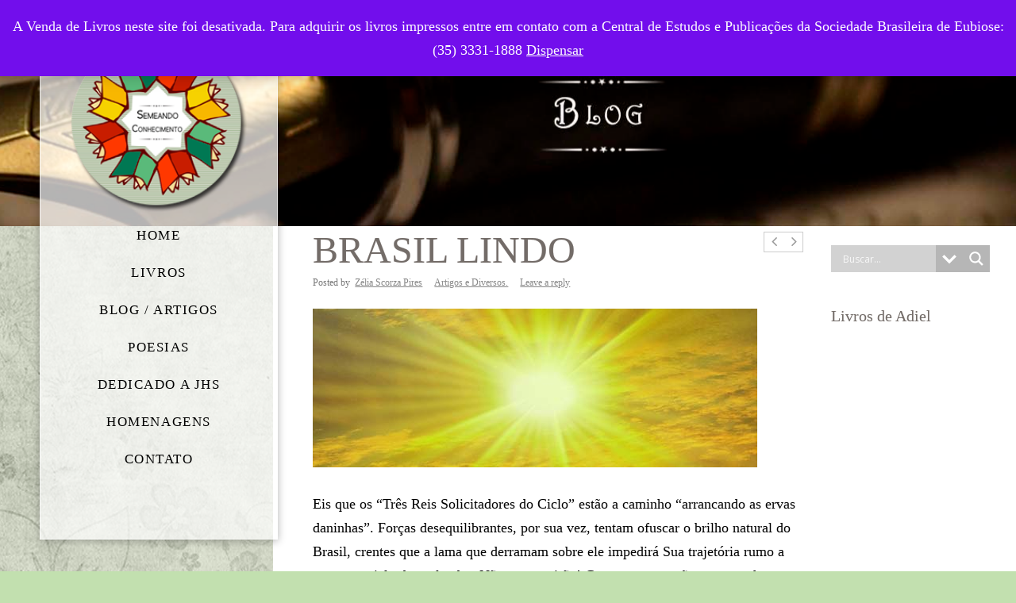

--- FILE ---
content_type: text/html; charset=UTF-8
request_url: https://semeandoconhecimento.com.br/brasil-lindo/
body_size: 27857
content:
<!DOCTYPE html>
<!--[if lt IE 7]>      <html class="no-js lt-ie9 lt-ie8 lt-ie7"> <![endif]-->
<!--[if IE 7]>         <html class="no-js lt-ie9 lt-ie8"> <![endif]-->
<!--[if IE 8]>         <html class="no-js lt-ie9"> <![endif]-->
<!--[if gt IE 8]><!--> <html class="no-js"  xmlns="http://www.w3.org/1999/xhtml" prefix="" lang="pt-BR" xmlns:og="http://ogp.me/ns#" xmlns:fb="http://ogp.me/ns/fb#"> <!--<![endif]-->
<head>
	<meta charset="UTF-8" />
	<meta http-equiv="X-UA-Compatible" content="IE=edge,chrome=1">
	<meta name="viewport" content="width=device-width">
	<title>BRASIL LINDO | Semeando Conhecimento</title>
	<link rel="profile" href="http://gmpg.org/xfn/11" />
	<link rel="pingback" href="https://semeandoconhecimento.com.br/xmlrpc.php" />
	<link rel="shortcut icon" href="http://semeandoconhecimento.com.br/conteudo/uploads/2014/11/logo.png">
	<link rel="apple-touch-icon-precomposed" href="http://semeandoconhecimento.com.br/conteudo/uploads/2014/11/logo.png">
	
<!-- BEGIN Metadata added by the Add-Meta-Tags WordPress plugin -->
<meta name="description" content="Eis que os “Três Reis Solicitadores do Ciclo” estão a caminho “arrancando as ervas daninhas”. Forças desequilibrantes, por sua vez, tentam ofuscar o brilho natural do Brasil, crentes que a lama que derramam sobre ele impedirá Sua trajetória rumo a um novo ciclo de esplendor." />
<meta name="keywords" content="artigos e diversos." />
<meta property="og:site_name" content="Semeando Conhecimento" />
<meta property="og:type" content="article" />
<meta property="og:title" content="BRASIL LINDO" />
<meta property="og:url" content="https://semeandoconhecimento.com.br/brasil-lindo/" />
<meta property="og:description" content="Eis que os “Três Reis Solicitadores do Ciclo” estão a caminho “arrancando as ervas daninhas”. Forças desequilibrantes, por sua vez, tentam ofuscar o brilho natural do Brasil, crentes que a lama que derramam sobre ele impedirá Sua trajetória rumo a um novo ciclo de esplendor." />
<meta property="og:locale" content="pt_BR" />
<meta property="og:updated_time" content="2015-01-26T19:41:06-03:00" />
<meta property="og:image" content="https://semeandoconhecimento.com.br/conteudo/uploads/2013/07/brasil-lindo.jpg" />
<meta property="og:image:secure_url" content="https://semeandoconhecimento.com.br/conteudo/uploads/2013/07/brasil-lindo.jpg" />
<meta property="og:image:width" content="560" />
<meta property="og:image:height" content="200" />
<meta property="og:image:type" content="image/jpeg" />
<meta property="og:image" content="https://semeandoconhecimento.com.br/conteudo/uploads/brasil-lindo.jpg" />
<meta property="og:image:secure_url" content="https://semeandoconhecimento.com.br/conteudo/uploads/brasil-lindo.jpg" />
<meta property="og:image:width" content="0" />
<meta property="og:image:height" content="0" />
<meta property="og:image:type" content="image/jpeg" />
<meta property="article:published_time" content="2013-07-30T17:15:56-03:00" />
<meta property="article:modified_time" content="2015-01-26T19:41:06-03:00" />
<meta property="article:author" content="https://semeandoconhecimento.com.br/author/zelia-scorza-pires/" />
<meta property="article:publisher" content="https://semeandoconhecimento.com.br/" />
<meta property="article:section" content="Artigos e Diversos." />
<meta property="article:tag" content="artigos e diversos." />
<meta name="twitter:card" content="summary" />
<meta name="twitter:title" content="BRASIL LINDO" />
<meta name="twitter:description" content="Eis que os “Três Reis Solicitadores do Ciclo” estão a caminho “arrancando as ervas daninhas”. Forças desequilibrantes, por sua vez, tentam ofuscar o brilho natural do Brasil, crentes que a lama que derramam sobre ele impedirá Sua trajetória rumo a um novo ciclo de esplendor." />
<meta name="twitter:image:src" content="https://semeandoconhecimento.com.br/conteudo/uploads/2013/07/brasil-lindo.jpg" />
<meta name="twitter:image:width" content="560" />
<meta name="twitter:image:height" content="200" />
<meta name="dcterms:title" content="BRASIL LINDO" />
<meta name="dcterms:identifier" content="https://semeandoconhecimento.com.br/brasil-lindo/" />
<meta name="dcterms:creator" content="Scorza Pires, Zélia" />
<meta name="dcterms:created" content="2013-07-30T17:15:56-03:00" />
<meta name="dcterms:available" content="2013-07-30T17:15:56-03:00" />
<meta name="dcterms:modified" content="2015-01-26T19:41:06-03:00" />
<meta name="dcterms:description" content="Eis que os “Três Reis Solicitadores do Ciclo” estão a caminho “arrancando as ervas daninhas”. Forças desequilibrantes, por sua vez, tentam ofuscar o brilho natural do Brasil, crentes que a lama que derramam sobre ele impedirá Sua trajetória rumo a um novo ciclo de esplendor." />
<meta name="dcterms:subject" content="artigos e diversos." />
<meta name="dcterms:language" content="pt_BR" />
<meta name="dcterms:publisher" content="https://semeandoconhecimento.com.br/" />
<meta name="dcterms:rights" content="https://semeandoconhecimento.com.br/" />
<meta name="dcterms:coverage" content="World" />
<meta name="dcterms:type" content="Text" />
<meta name="dcterms:format" content="text/html" />
<meta name="dcterms:hasPart" content="https://semeandoconhecimento.com.br/brasil-lindo/brasil-lindo-2/" />
<meta name="dcterms:hasPart" content="https://semeandoconhecimento.com.br/brasil-lindo/brasil-lindo-jpg/" />
<link rel="publisher" type="text/html" title="Semeando Conhecimento" href="https://semeandoconhecimento.com.br/" />
<link rel="author" type="text/html" title="Zélia Scorza Pires" href="https://semeandoconhecimento.com.br/author/zelia-scorza-pires/" />
<!-- END Metadata added by the Add-Meta-Tags WordPress plugin -->

<script>!function(e,c){e[c]=e[c]+(e[c]&&" ")+"quform-js"}(document.documentElement,"className");</script><meta name='robots' content='max-image-preview:large' />
<link rel='dns-prefetch' href='//cdnjs.cloudflare.com' />
<link rel='dns-prefetch' href='//fonts.googleapis.com' />
<link rel="alternate" type="application/rss+xml" title="Feed para Semeando Conhecimento &raquo;" href="https://semeandoconhecimento.com.br/feed/" />
<link rel="alternate" type="application/rss+xml" title="Feed de comentários para Semeando Conhecimento &raquo;" href="https://semeandoconhecimento.com.br/comments/feed/" />
<link rel="alternate" type="application/rss+xml" title="Feed de comentários para Semeando Conhecimento &raquo; BRASIL LINDO" href="https://semeandoconhecimento.com.br/brasil-lindo/feed/" />
<link rel="alternate" title="oEmbed (JSON)" type="application/json+oembed" href="https://semeandoconhecimento.com.br/wp-json/oembed/1.0/embed?url=https%3A%2F%2Fsemeandoconhecimento.com.br%2Fbrasil-lindo%2F" />
<link rel="alternate" title="oEmbed (XML)" type="text/xml+oembed" href="https://semeandoconhecimento.com.br/wp-json/oembed/1.0/embed?url=https%3A%2F%2Fsemeandoconhecimento.com.br%2Fbrasil-lindo%2F&#038;format=xml" />
<style id='wp-img-auto-sizes-contain-inline-css' type='text/css'>
img:is([sizes=auto i],[sizes^="auto," i]){contain-intrinsic-size:3000px 1500px}
/*# sourceURL=wp-img-auto-sizes-contain-inline-css */
</style>

<style id='wp-emoji-styles-inline-css' type='text/css'>

	img.wp-smiley, img.emoji {
		display: inline !important;
		border: none !important;
		box-shadow: none !important;
		height: 1em !important;
		width: 1em !important;
		margin: 0 0.07em !important;
		vertical-align: -0.1em !important;
		background: none !important;
		padding: 0 !important;
	}
/*# sourceURL=wp-emoji-styles-inline-css */
</style>
<link rel='stylesheet' id='wp-block-library-css' href='https://semeandoconhecimento.com.br/wp-includes/css/dist/block-library/style.min.css?ver=6.9' type='text/css' media='all' />
<style id='global-styles-inline-css' type='text/css'>
:root{--wp--preset--aspect-ratio--square: 1;--wp--preset--aspect-ratio--4-3: 4/3;--wp--preset--aspect-ratio--3-4: 3/4;--wp--preset--aspect-ratio--3-2: 3/2;--wp--preset--aspect-ratio--2-3: 2/3;--wp--preset--aspect-ratio--16-9: 16/9;--wp--preset--aspect-ratio--9-16: 9/16;--wp--preset--color--black: #000000;--wp--preset--color--cyan-bluish-gray: #abb8c3;--wp--preset--color--white: #ffffff;--wp--preset--color--pale-pink: #f78da7;--wp--preset--color--vivid-red: #cf2e2e;--wp--preset--color--luminous-vivid-orange: #ff6900;--wp--preset--color--luminous-vivid-amber: #fcb900;--wp--preset--color--light-green-cyan: #7bdcb5;--wp--preset--color--vivid-green-cyan: #00d084;--wp--preset--color--pale-cyan-blue: #8ed1fc;--wp--preset--color--vivid-cyan-blue: #0693e3;--wp--preset--color--vivid-purple: #9b51e0;--wp--preset--gradient--vivid-cyan-blue-to-vivid-purple: linear-gradient(135deg,rgb(6,147,227) 0%,rgb(155,81,224) 100%);--wp--preset--gradient--light-green-cyan-to-vivid-green-cyan: linear-gradient(135deg,rgb(122,220,180) 0%,rgb(0,208,130) 100%);--wp--preset--gradient--luminous-vivid-amber-to-luminous-vivid-orange: linear-gradient(135deg,rgb(252,185,0) 0%,rgb(255,105,0) 100%);--wp--preset--gradient--luminous-vivid-orange-to-vivid-red: linear-gradient(135deg,rgb(255,105,0) 0%,rgb(207,46,46) 100%);--wp--preset--gradient--very-light-gray-to-cyan-bluish-gray: linear-gradient(135deg,rgb(238,238,238) 0%,rgb(169,184,195) 100%);--wp--preset--gradient--cool-to-warm-spectrum: linear-gradient(135deg,rgb(74,234,220) 0%,rgb(151,120,209) 20%,rgb(207,42,186) 40%,rgb(238,44,130) 60%,rgb(251,105,98) 80%,rgb(254,248,76) 100%);--wp--preset--gradient--blush-light-purple: linear-gradient(135deg,rgb(255,206,236) 0%,rgb(152,150,240) 100%);--wp--preset--gradient--blush-bordeaux: linear-gradient(135deg,rgb(254,205,165) 0%,rgb(254,45,45) 50%,rgb(107,0,62) 100%);--wp--preset--gradient--luminous-dusk: linear-gradient(135deg,rgb(255,203,112) 0%,rgb(199,81,192) 50%,rgb(65,88,208) 100%);--wp--preset--gradient--pale-ocean: linear-gradient(135deg,rgb(255,245,203) 0%,rgb(182,227,212) 50%,rgb(51,167,181) 100%);--wp--preset--gradient--electric-grass: linear-gradient(135deg,rgb(202,248,128) 0%,rgb(113,206,126) 100%);--wp--preset--gradient--midnight: linear-gradient(135deg,rgb(2,3,129) 0%,rgb(40,116,252) 100%);--wp--preset--font-size--small: 13px;--wp--preset--font-size--medium: 20px;--wp--preset--font-size--large: 36px;--wp--preset--font-size--x-large: 42px;--wp--preset--spacing--20: 0.44rem;--wp--preset--spacing--30: 0.67rem;--wp--preset--spacing--40: 1rem;--wp--preset--spacing--50: 1.5rem;--wp--preset--spacing--60: 2.25rem;--wp--preset--spacing--70: 3.38rem;--wp--preset--spacing--80: 5.06rem;--wp--preset--shadow--natural: 6px 6px 9px rgba(0, 0, 0, 0.2);--wp--preset--shadow--deep: 12px 12px 50px rgba(0, 0, 0, 0.4);--wp--preset--shadow--sharp: 6px 6px 0px rgba(0, 0, 0, 0.2);--wp--preset--shadow--outlined: 6px 6px 0px -3px rgb(255, 255, 255), 6px 6px rgb(0, 0, 0);--wp--preset--shadow--crisp: 6px 6px 0px rgb(0, 0, 0);}:where(.is-layout-flex){gap: 0.5em;}:where(.is-layout-grid){gap: 0.5em;}body .is-layout-flex{display: flex;}.is-layout-flex{flex-wrap: wrap;align-items: center;}.is-layout-flex > :is(*, div){margin: 0;}body .is-layout-grid{display: grid;}.is-layout-grid > :is(*, div){margin: 0;}:where(.wp-block-columns.is-layout-flex){gap: 2em;}:where(.wp-block-columns.is-layout-grid){gap: 2em;}:where(.wp-block-post-template.is-layout-flex){gap: 1.25em;}:where(.wp-block-post-template.is-layout-grid){gap: 1.25em;}.has-black-color{color: var(--wp--preset--color--black) !important;}.has-cyan-bluish-gray-color{color: var(--wp--preset--color--cyan-bluish-gray) !important;}.has-white-color{color: var(--wp--preset--color--white) !important;}.has-pale-pink-color{color: var(--wp--preset--color--pale-pink) !important;}.has-vivid-red-color{color: var(--wp--preset--color--vivid-red) !important;}.has-luminous-vivid-orange-color{color: var(--wp--preset--color--luminous-vivid-orange) !important;}.has-luminous-vivid-amber-color{color: var(--wp--preset--color--luminous-vivid-amber) !important;}.has-light-green-cyan-color{color: var(--wp--preset--color--light-green-cyan) !important;}.has-vivid-green-cyan-color{color: var(--wp--preset--color--vivid-green-cyan) !important;}.has-pale-cyan-blue-color{color: var(--wp--preset--color--pale-cyan-blue) !important;}.has-vivid-cyan-blue-color{color: var(--wp--preset--color--vivid-cyan-blue) !important;}.has-vivid-purple-color{color: var(--wp--preset--color--vivid-purple) !important;}.has-black-background-color{background-color: var(--wp--preset--color--black) !important;}.has-cyan-bluish-gray-background-color{background-color: var(--wp--preset--color--cyan-bluish-gray) !important;}.has-white-background-color{background-color: var(--wp--preset--color--white) !important;}.has-pale-pink-background-color{background-color: var(--wp--preset--color--pale-pink) !important;}.has-vivid-red-background-color{background-color: var(--wp--preset--color--vivid-red) !important;}.has-luminous-vivid-orange-background-color{background-color: var(--wp--preset--color--luminous-vivid-orange) !important;}.has-luminous-vivid-amber-background-color{background-color: var(--wp--preset--color--luminous-vivid-amber) !important;}.has-light-green-cyan-background-color{background-color: var(--wp--preset--color--light-green-cyan) !important;}.has-vivid-green-cyan-background-color{background-color: var(--wp--preset--color--vivid-green-cyan) !important;}.has-pale-cyan-blue-background-color{background-color: var(--wp--preset--color--pale-cyan-blue) !important;}.has-vivid-cyan-blue-background-color{background-color: var(--wp--preset--color--vivid-cyan-blue) !important;}.has-vivid-purple-background-color{background-color: var(--wp--preset--color--vivid-purple) !important;}.has-black-border-color{border-color: var(--wp--preset--color--black) !important;}.has-cyan-bluish-gray-border-color{border-color: var(--wp--preset--color--cyan-bluish-gray) !important;}.has-white-border-color{border-color: var(--wp--preset--color--white) !important;}.has-pale-pink-border-color{border-color: var(--wp--preset--color--pale-pink) !important;}.has-vivid-red-border-color{border-color: var(--wp--preset--color--vivid-red) !important;}.has-luminous-vivid-orange-border-color{border-color: var(--wp--preset--color--luminous-vivid-orange) !important;}.has-luminous-vivid-amber-border-color{border-color: var(--wp--preset--color--luminous-vivid-amber) !important;}.has-light-green-cyan-border-color{border-color: var(--wp--preset--color--light-green-cyan) !important;}.has-vivid-green-cyan-border-color{border-color: var(--wp--preset--color--vivid-green-cyan) !important;}.has-pale-cyan-blue-border-color{border-color: var(--wp--preset--color--pale-cyan-blue) !important;}.has-vivid-cyan-blue-border-color{border-color: var(--wp--preset--color--vivid-cyan-blue) !important;}.has-vivid-purple-border-color{border-color: var(--wp--preset--color--vivid-purple) !important;}.has-vivid-cyan-blue-to-vivid-purple-gradient-background{background: var(--wp--preset--gradient--vivid-cyan-blue-to-vivid-purple) !important;}.has-light-green-cyan-to-vivid-green-cyan-gradient-background{background: var(--wp--preset--gradient--light-green-cyan-to-vivid-green-cyan) !important;}.has-luminous-vivid-amber-to-luminous-vivid-orange-gradient-background{background: var(--wp--preset--gradient--luminous-vivid-amber-to-luminous-vivid-orange) !important;}.has-luminous-vivid-orange-to-vivid-red-gradient-background{background: var(--wp--preset--gradient--luminous-vivid-orange-to-vivid-red) !important;}.has-very-light-gray-to-cyan-bluish-gray-gradient-background{background: var(--wp--preset--gradient--very-light-gray-to-cyan-bluish-gray) !important;}.has-cool-to-warm-spectrum-gradient-background{background: var(--wp--preset--gradient--cool-to-warm-spectrum) !important;}.has-blush-light-purple-gradient-background{background: var(--wp--preset--gradient--blush-light-purple) !important;}.has-blush-bordeaux-gradient-background{background: var(--wp--preset--gradient--blush-bordeaux) !important;}.has-luminous-dusk-gradient-background{background: var(--wp--preset--gradient--luminous-dusk) !important;}.has-pale-ocean-gradient-background{background: var(--wp--preset--gradient--pale-ocean) !important;}.has-electric-grass-gradient-background{background: var(--wp--preset--gradient--electric-grass) !important;}.has-midnight-gradient-background{background: var(--wp--preset--gradient--midnight) !important;}.has-small-font-size{font-size: var(--wp--preset--font-size--small) !important;}.has-medium-font-size{font-size: var(--wp--preset--font-size--medium) !important;}.has-large-font-size{font-size: var(--wp--preset--font-size--large) !important;}.has-x-large-font-size{font-size: var(--wp--preset--font-size--x-large) !important;}
/*# sourceURL=global-styles-inline-css */
</style>

<style id='classic-theme-styles-inline-css' type='text/css'>
/*! This file is auto-generated */
.wp-block-button__link{color:#fff;background-color:#32373c;border-radius:9999px;box-shadow:none;text-decoration:none;padding:calc(.667em + 2px) calc(1.333em + 2px);font-size:1.125em}.wp-block-file__button{background:#32373c;color:#fff;text-decoration:none}
/*# sourceURL=/wp-includes/css/classic-themes.min.css */
</style>
<link rel='stylesheet' id='contact-form-7-css' href='https://semeandoconhecimento.com.br/conteudo/plugins/contact-form-7/includes/css/styles.css?ver=6.1.4' type='text/css' media='all' />
<link rel='stylesheet' id='css3_grid_font_yanone-css' href='http://fonts.googleapis.com/css?family=Yanone+Kaffeesatz&#038;ver=6.9' type='text/css' media='all' />
<link rel='stylesheet' id='css3_grid_table1_style-css' href='https://semeandoconhecimento.com.br/conteudo/plugins/css3_web_pricing_tables_grids/table1/css3_grid_style.css?ver=6.9' type='text/css' media='all' />
<link rel='stylesheet' id='css3_grid_table2_style-css' href='https://semeandoconhecimento.com.br/conteudo/plugins/css3_web_pricing_tables_grids/table2/css3_grid_style.css?ver=6.9' type='text/css' media='all' />
<link rel='stylesheet' id='css3_grid_responsive-css' href='https://semeandoconhecimento.com.br/conteudo/plugins/css3_web_pricing_tables_grids/responsive.css?ver=6.9' type='text/css' media='all' />
<link rel='stylesheet' id='go_pricing_styles-css' href='https://semeandoconhecimento.com.br/conteudo/plugins/go_pricing/assets/css/go_pricing_styles.css?ver=2.4.2' type='text/css' media='all' />
<link rel='stylesheet' id='go_pricing_jqplugin-mediaelementjs-css' href='https://semeandoconhecimento.com.br/conteudo/plugins/go_pricing/assets/plugins/js/mediaelementjs/mediaelementplayer.min.css?ver=2.4.2' type='text/css' media='all' />
<link rel='stylesheet' id='go_pricing_jqplugin-mediaelementjs-skin-css' href='https://semeandoconhecimento.com.br/conteudo/plugins/go_pricing/assets/plugins/js/mediaelementjs/skin/mediaelementplayer.css?ver=2.4.2' type='text/css' media='all' />
<link rel='stylesheet' id='woocommerce-layout-css' href='https://semeandoconhecimento.com.br/conteudo/plugins/woocommerce/assets/css/woocommerce-layout.css?ver=10.4.3' type='text/css' media='all' />
<link rel='stylesheet' id='woocommerce-smallscreen-css' href='https://semeandoconhecimento.com.br/conteudo/plugins/woocommerce/assets/css/woocommerce-smallscreen.css?ver=10.4.3' type='text/css' media='only screen and (max-width: 768px)' />
<link rel='stylesheet' id='woocommerce-general-css' href='https://semeandoconhecimento.com.br/conteudo/plugins/woocommerce/assets/css/woocommerce.css?ver=10.4.3' type='text/css' media='all' />
<style id='woocommerce-inline-inline-css' type='text/css'>
.woocommerce form .form-row .required { visibility: visible; }
/*# sourceURL=woocommerce-inline-inline-css */
</style>
<link rel='stylesheet' id='quform-css' href='https://semeandoconhecimento.com.br/conteudo/plugins/quform/cache/quform.css?ver=1763740879' type='text/css' media='all' />
<link rel='stylesheet' id='wpdreams-asl-basic-css' href='https://semeandoconhecimento.com.br/conteudo/plugins/ajax-search-lite/css/style.basic.css?ver=4.13.4' type='text/css' media='all' />
<style id='wpdreams-asl-basic-inline-css' type='text/css'>

					div[id*='ajaxsearchlitesettings'].searchsettings .asl_option_inner label {
						font-size: 0px !important;
						color: rgba(0, 0, 0, 0);
					}
					div[id*='ajaxsearchlitesettings'].searchsettings .asl_option_inner label:after {
						font-size: 11px !important;
						position: absolute;
						top: 0;
						left: 0;
						z-index: 1;
					}
					.asl_w_container {
						width: 100%;
						margin: 0px 0px 0px 0px;
						min-width: 200px;
					}
					div[id*='ajaxsearchlite'].asl_m {
						width: 100%;
					}
					div[id*='ajaxsearchliteres'].wpdreams_asl_results div.resdrg span.highlighted {
						font-weight: bold;
						color: #d9312b;
						background-color: #eee;
					}
					div[id*='ajaxsearchliteres'].wpdreams_asl_results .results img.asl_image {
						width: 70px;
						height: 70px;
						object-fit: cover;
					}
					div[id*='ajaxsearchlite'].asl_r .results {
						max-height: auto;
					}
					div[id*='ajaxsearchlite'].asl_r {
						position: absolute;
					}
				
						div.asl_r.asl_w.vertical .results .item::after {
							display: block;
							position: absolute;
							bottom: 0;
							content: '';
							height: 1px;
							width: 100%;
							background: #D8D8D8;
						}
						div.asl_r.asl_w.vertical .results .item.asl_last_item::after {
							display: none;
						}
					
/*# sourceURL=wpdreams-asl-basic-inline-css */
</style>
<link rel='stylesheet' id='wpdreams-asl-instance-css' href='https://semeandoconhecimento.com.br/conteudo/plugins/ajax-search-lite/css/style-simple-grey.css?ver=4.13.4' type='text/css' media='all' />
<link rel='stylesheet' id='theme-styles-css' href='https://semeandoconhecimento.com.br/conteudo/themes/parallelus-vellum/style.css?ver=6.9' type='text/css' media='all' />
<link rel='stylesheet' id='theme-skin-css' href='https://semeandoconhecimento.com.br/conteudo/themes/parallelus-vellum/style-skin-4.css?ver=6.9' type='text/css' media='all' />
<link rel='stylesheet' id='fonts-css' href='https://semeandoconhecimento.com.br/conteudo/themes/parallelus-vellum/assets/css/fonts.css?ver=6.9' type='text/css' media='all' />
<link rel='stylesheet' id='colorbox-css' href='https://semeandoconhecimento.com.br/conteudo/themes/parallelus-vellum/assets/css/colorbox.css?ver=6.9' type='text/css' media='all' />
<link rel='stylesheet' id='google-font-css' href='https://fonts.googleapis.com/css?family=Harrington|Harrington&#038;subset=latin,latin-ext' type='text/css' media='all' />
<link rel='stylesheet' id='ubermenu-css' href='https://semeandoconhecimento.com.br/conteudo/themes/parallelus-vellum/extensions/ubermenu/assets/css/ubermenu.min.css?ver=3.0.5-LITE' type='text/css' media='all' />
<link rel='stylesheet' id='ubermenu-theme-default-styles-css' href='https://semeandoconhecimento.com.br/conteudo/themes/parallelus-vellum/assets/css/ubermenu.lite.css?ver=6.9' type='text/css' media='all' />
<link rel='stylesheet' id='ubermenu-font-awesome-css' href='https://semeandoconhecimento.com.br/conteudo/themes/parallelus-vellum/extensions/ubermenu/assets/css/fontawesome/css/font-awesome.min.css?ver=4.1' type='text/css' media='all' />
<script type="text/javascript" src="https://semeandoconhecimento.com.br/wp-includes/js/jquery/jquery.min.js?ver=3.7.1" id="jquery-core-js"></script>
<script type="text/javascript" src="//cdnjs.cloudflare.com/ajax/libs/jquery-migrate/1.4.1/jquery-migrate.min.js?ver=6.9" id="jquery-migrate-js"></script>
<script type="text/javascript" src="https://semeandoconhecimento.com.br/conteudo/plugins/woocommerce/assets/js/jquery-blockui/jquery.blockUI.min.js?ver=2.7.0-wc.10.4.3" id="wc-jquery-blockui-js" data-wp-strategy="defer"></script>
<script type="text/javascript" id="wc-add-to-cart-js-extra">
/* <![CDATA[ */
var wc_add_to_cart_params = {"ajax_url":"/wp-admin/admin-ajax.php","wc_ajax_url":"/?wc-ajax=%%endpoint%%","i18n_view_cart":"Ver carrinho","cart_url":"https://semeandoconhecimento.com.br/carrinho/","is_cart":"","cart_redirect_after_add":"yes"};
//# sourceURL=wc-add-to-cart-js-extra
/* ]]> */
</script>
<script type="text/javascript" src="https://semeandoconhecimento.com.br/conteudo/plugins/woocommerce/assets/js/frontend/add-to-cart.min.js?ver=10.4.3" id="wc-add-to-cart-js" data-wp-strategy="defer"></script>
<script type="text/javascript" src="https://semeandoconhecimento.com.br/conteudo/plugins/woocommerce/assets/js/js-cookie/js.cookie.min.js?ver=2.1.4-wc.10.4.3" id="wc-js-cookie-js" defer="defer" data-wp-strategy="defer"></script>
<script type="text/javascript" id="woocommerce-js-extra">
/* <![CDATA[ */
var woocommerce_params = {"ajax_url":"/wp-admin/admin-ajax.php","wc_ajax_url":"/?wc-ajax=%%endpoint%%","i18n_password_show":"Mostrar senha","i18n_password_hide":"Ocultar senha"};
//# sourceURL=woocommerce-js-extra
/* ]]> */
</script>
<script type="text/javascript" src="https://semeandoconhecimento.com.br/conteudo/plugins/woocommerce/assets/js/frontend/woocommerce.min.js?ver=10.4.3" id="woocommerce-js" defer="defer" data-wp-strategy="defer"></script>
<script type="text/javascript" src="https://semeandoconhecimento.com.br/conteudo/plugins/js_composer/assets/js/vendors/woocommerce-add-to-cart.js?ver=6.13.0" id="vc_woocommerce-add-to-cart-js-js"></script>
<script type="text/javascript" src="https://semeandoconhecimento.com.br/conteudo/themes/parallelus-vellum/assets/js/modernizr-2.7.1-respond-1.4.0.min.js?ver=2.7.1" id="modernizr-js"></script>
<link rel="https://api.w.org/" href="https://semeandoconhecimento.com.br/wp-json/" /><link rel="alternate" title="JSON" type="application/json" href="https://semeandoconhecimento.com.br/wp-json/wp/v2/posts/190" /><link rel="EditURI" type="application/rsd+xml" title="RSD" href="https://semeandoconhecimento.com.br/xmlrpc.php?rsd" />
<meta name="generator" content="WordPress 6.9" />
<meta name="generator" content="WooCommerce 10.4.3" />
<link rel="canonical" href="https://semeandoconhecimento.com.br/brasil-lindo/" />
<link rel='shortlink' href='https://semeandoconhecimento.com.br/?p=190' />
<style id="ubermenu-custom-generated-css">
/** UberMenu Custom Menu Styles (Customizer) **/
/* main */
.ubermenu-main .ubermenu-item .ubermenu-submenu-drop { -webkit-transition-duration:300ms; -ms-transition-duration:300ms; transition-duration:300ms; }


/* Status: Loaded from Transient */

</style>	<noscript><style>.woocommerce-product-gallery{ opacity: 1 !important; }</style></noscript>
					<link rel="preconnect" href="https://fonts.gstatic.com" crossorigin />
				<link rel="preload" as="style" href="//fonts.googleapis.com/css?family=Open+Sans&display=swap" />
								<link rel="stylesheet" href="//fonts.googleapis.com/css?family=Open+Sans&display=swap" media="all" />
				<style type="text/css">.recentcomments a{display:inline !important;padding:0 !important;margin:0 !important;}</style><meta name="generator" content="Powered by WPBakery Page Builder - drag and drop page builder for WordPress."/>
<style type="text/css">body, body.boxed { background-color: #c2e0af; background-image: url(http://semeandoconhecimento.com.br/conteudo/uploads/2015/01/blog-bg1.jpg); background-repeat: no-repeat; background-size: cover; background-attachment: fixed; background-position: center; ; }a:hover, .entry-title a:hover, .widget a:hover, .wpb_carousel .post-title a:hover, .masthead-container .widget-area a:hover { color: #1e73be; }#MainNav .ubermenu-main .ubermenu-item-level-0 > .ubermenu-target, #MainNav .ubermenu-main .ubermenu-item-level-0 > .ubermenu-target:hover { color:#000000; text-shadow: none;font-family: Harrington; }.masthead-container > .top-wrapper:before { opacity: 0; ; }#MastheadSidebar-2 .widget-area:before { opacity: 0; ; }h1, h2, h3, h4, h5, h6, h2.wpb_call_text, .page-title, .headline, .comments-area article header cite, .vc_text_separator div, .headline, .entry-title.headline, #page .wpb_accordion .ui-accordion .ui-accordion-header { font-family: Harrington; }h1 { font-size: 32px }h2 { font-size: 25px }h3 { font-size: 23px }h4 { font-size: 20px }h5 { font-size: 19px }body { font-family: Georgia,'Times New Roman',Times, serif;color: #000000;font-size: 18px; }@media screen and (min-width: 768px) {
	/* Custom Mega Menu Backgrounds - Home Pages */
	.menu-home ul.sub-menu-1 { padding: 0px 0px 0px 0px !important; width: 558px !important; background-image: url('http://semeandoconhecimento.com.br/conteudo/uploads/2015/02/bg-menu-home.jpg') !important; background-repeat: no-repeat !important; background-position: 100% 100% !important;}
	/* Features */
	.mm-features-custom-bg ul.sub-menu-1 { padding: 0px 65px 85px 0px !important; width: 540px !important; background-image: url('http://para.llel.us/themes/vellum-wp/wp-content/uploads/2014/02/megamenu-features-bg.png') !important; background-repeat: no-repeat !important; background-position: 100% 100% !important; }
	/* Content */
	.mm-content-custom-bg ul.sub-menu-1 { padding: 0px 65px 165px 0px !important; width: 540px !important; background-image: url('http://para.llel.us/themes/vellum-wp/wp-content/uploads/2014/02/megamenu-content-bg.png') !important; background-repeat: no-repeat !important; background-position: 100% 100% !important; }

}
#Middle{
background-color: white;!important
}</style><script type="text/javascript">setTimeout( function() { if ( jQuery('#FadeInContent').is(':visible') ) { jQuery('#FadeInContent').css('display','none'); }}, 1500);var dock_topBanner=false;var theme_smoothScroll="custom-no-ff";</script> <noscript><style> .wpb_animate_when_almost_visible { opacity: 1; }</style></noscript>
    <!-- START - Open Graph and Twitter Card Tags 3.3.8 -->
     <!-- Facebook Open Graph -->
      <meta property="og:locale" content="pt_BR"/>
      <meta property="og:site_name" content="Semeando Conhecimento"/>
      <meta property="og:title" content="BRASIL LINDO"/>
      <meta property="og:url" content="https://semeandoconhecimento.com.br/brasil-lindo/"/>
      <meta property="og:type" content="article"/>
      <meta property="og:description" content="Eis que os “Três Reis Solicitadores do Ciclo” estão a caminho “arrancando as ervas daninhas”. Forças desequilibrantes, por sua vez, tentam ofuscar o brilho natural do Brasil, crentes que a lama que derramam sobre ele impedirá Sua trajetória rumo a um novo ciclo de esplendor. Não conseguirão! Com rar"/>
      <meta property="og:image" content="https://semeandoconhecimento.com.br/conteudo/uploads/2013/07/brasil-lindo.jpg"/>
      <meta property="og:image:url" content="https://semeandoconhecimento.com.br/conteudo/uploads/2013/07/brasil-lindo.jpg"/>
      <meta property="og:image:secure_url" content="https://semeandoconhecimento.com.br/conteudo/uploads/2013/07/brasil-lindo.jpg"/>
      <meta property="article:published_time" content="2013-07-30T17:15:56-03:00"/>
      <meta property="article:modified_time" content="2015-01-26T19:41:06-03:00" />
      <meta property="og:updated_time" content="2015-01-26T19:41:06-03:00" />
      <meta property="article:section" content="Artigos e Diversos."/>
     <!-- Google+ / Schema.org -->
      <meta itemprop="name" content="BRASIL LINDO"/>
      <meta itemprop="headline" content="BRASIL LINDO"/>
      <meta itemprop="description" content="Eis que os “Três Reis Solicitadores do Ciclo” estão a caminho “arrancando as ervas daninhas”. Forças desequilibrantes, por sua vez, tentam ofuscar o brilho natural do Brasil, crentes que a lama que derramam sobre ele impedirá Sua trajetória rumo a um novo ciclo de esplendor. Não conseguirão! Com rar"/>
      <meta itemprop="image" content="https://semeandoconhecimento.com.br/conteudo/uploads/2013/07/brasil-lindo.jpg"/>
      <meta itemprop="datePublished" content="2013-07-30"/>
      <meta itemprop="dateModified" content="2015-01-26T19:41:06-03:00" />
      <meta itemprop="author" content="Zélia Scorza Pires"/>
      <!--<meta itemprop="publisher" content="Semeando Conhecimento"/>--> <!-- To solve: The attribute publisher.itemtype has an invalid value. -->
     <!-- Twitter Cards -->
      <meta name="twitter:title" content="BRASIL LINDO"/>
      <meta name="twitter:url" content="https://semeandoconhecimento.com.br/brasil-lindo/"/>
      <meta name="twitter:description" content="Eis que os “Três Reis Solicitadores do Ciclo” estão a caminho “arrancando as ervas daninhas”. Forças desequilibrantes, por sua vez, tentam ofuscar o brilho natural do Brasil, crentes que a lama que derramam sobre ele impedirá Sua trajetória rumo a um novo ciclo de esplendor. Não conseguirão! Com rar"/>
      <meta name="twitter:image" content="https://semeandoconhecimento.com.br/conteudo/uploads/2013/07/brasil-lindo.jpg"/>
      <meta name="twitter:card" content="summary_large_image"/>
     <!-- SEO -->
     <!-- Misc. tags -->
     <!-- is_singular -->
    <!-- END - Open Graph and Twitter Card Tags 3.3.8 -->
        
    <link rel='stylesheet' id='wc-blocks-style-css' href='https://semeandoconhecimento.com.br/conteudo/plugins/woocommerce/assets/client/blocks/wc-blocks.css?ver=wc-10.4.3' type='text/css' media='all' />
<link rel='stylesheet' id='js_composer_front-css' href='https://semeandoconhecimento.com.br/conteudo/plugins/js_composer/assets/css/js_composer.min.css?ver=6.13.0' type='text/css' media='all' />
</head>
<body class="wp-singular post-template-default single single-post postid-190 single-format-standard wp-theme-parallelus-vellum theme-parallelus-vellum woocommerce-demo-store woocommerce-no-js layout-blog-sidebar-right full-width-left v-masthead-small overlay-effect-zoom-dark style-skin-4 context-post has-post-thumbnail wpb-js-composer js-comp-ver-6.13.0 vc_responsive">

<div id="FadeInContent"></div>

	
<div id="page" class="hfeed site">

	<header id="masthead" class="site-header" role="banner">
		<div class="masthead-vertical-bg"></div>
		<div class="masthead-container">
			<div class="top-wrapper">

					
				<div class="masthead-row logo-wrapper">
					<div class="inner-wrapper">
												<h1 class="site-title" >
							<a href="https://semeandoconhecimento.com.br/" title="Semeando Conhecimento" class="logo logo-image" rel="home"><img src="http://semeandoconhecimento.com.br/conteudo/uploads/2014/11/logo.png" alt="Semeando Conhecimento - Adiel" style="width: 222px" class="logoDesktop hidden-phone"><img src="http://semeandoconhecimento.com.br/conteudo/uploads/2014/11/logo.png" alt="Semeando Conhecimento - Adiel" style="width: 222px" class="logoMobile visible-phone"></a>
						</h1>
					</div>
				</div><!-- .logo-wrapper -->
			</div><!-- .top-wrapper -->

			<div id="MainNav" class="masthead-row noSearch">
				<div class="inner-wrapper clearfix">
					<a class="ubermenu-responsive-toggle ubermenu-responsive-toggle-main ubermenu-skin-theme-default-styles ubermenu-loc-primary" data-ubermenu-target="ubermenu-main-115-primary"><i class="fa fa-bars"></i> </a><nav id="ubermenu-main-115-primary" class="ubermenu ubermenu-nojs ubermenu-main ubermenu-menu-115 ubermenu-loc-primary ubermenu-responsive ubermenu-responsive-default ubermenu-responsive-collapse ubermenu-vertical ubermenu-transition-fade ubermenu-trigger-hover_intent ubermenu-skin-theme-default-styles ubermenu-bar-align-full ubermenu-items-align-left ubermenu-bound ubermenu-sub-indicators"><ul id="ubermenu-nav-main-115-primary" class="ubermenu-nav"><li id="menu-item-3234" class="menu-home ubermenu-item ubermenu-item-type-post_type ubermenu-item-object-page ubermenu-item-home ubermenu-item-has-children ubermenu-item-3234 ubermenu-item-level-0 ubermenu-column ubermenu-column-auto ubermenu-has-submenu-drop ubermenu-has-submenu-mega" ><a class="ubermenu-target ubermenu-item-layout-default ubermenu-item-layout-text_only" href="https://semeandoconhecimento.com.br/" tabindex="0"><span class="ubermenu-target-title ubermenu-target-text">Home</span></a><ul class="ubermenu-submenu ubermenu-submenu-id-3234 ubermenu-submenu-type-mega ubermenu-submenu-drop ubermenu-submenu-align-left_edge_bar ubermenu-autoclear" ><li id="menu-item-3749" class="ubermenu-item ubermenu-item-type-custom ubermenu-item-object-custom ubermenu-item-home ubermenu-item-3749 ubermenu-item-auto ubermenu-item-header ubermenu-item-level-1 ubermenu-column ubermenu-column-1-1" ><a class="ubermenu-target ubermenu-item-layout-default ubermenu-item-layout-text_only" href="http://semeandoconhecimento.com.br/#sobre"><span class="ubermenu-target-title ubermenu-target-text">Sobre</span></a></li><li id="menu-item-3750" class="ubermenu-item ubermenu-item-type-custom ubermenu-item-object-custom ubermenu-item-home ubermenu-item-3750 ubermenu-item-auto ubermenu-item-header ubermenu-item-level-1 ubermenu-column ubermenu-column-1-1" ><a class="ubermenu-target ubermenu-item-layout-default ubermenu-item-layout-text_only" href="http://semeandoconhecimento.com.br/#adiel"><span class="ubermenu-target-title ubermenu-target-text">Adiel</span></a></li><li id="menu-item-3751" class="ubermenu-item ubermenu-item-type-custom ubermenu-item-object-custom ubermenu-item-home ubermenu-item-3751 ubermenu-item-auto ubermenu-item-header ubermenu-item-level-1 ubermenu-column ubermenu-column-1-1" ><a class="ubermenu-target ubermenu-item-layout-default ubermenu-item-layout-text_only" href="http://semeandoconhecimento.com.br/#livros"><span class="ubermenu-target-title ubermenu-target-text">Livros</span></a></li><li id="menu-item-3752" class="ubermenu-item ubermenu-item-type-custom ubermenu-item-object-custom ubermenu-item-home ubermenu-item-3752 ubermenu-item-auto ubermenu-item-header ubermenu-item-level-1 ubermenu-column ubermenu-column-1-1" ><a class="ubermenu-target ubermenu-item-layout-default ubermenu-item-layout-text_only" href="http://semeandoconhecimento.com.br/#blog"><span class="ubermenu-target-title ubermenu-target-text">Posts &#038; Artigos</span></a></li><li id="menu-item-3753" class="ubermenu-item ubermenu-item-type-custom ubermenu-item-object-custom ubermenu-item-home ubermenu-item-3753 ubermenu-item-auto ubermenu-item-header ubermenu-item-level-1 ubermenu-column ubermenu-column-1-1" ><a class="ubermenu-target ubermenu-item-layout-default ubermenu-item-layout-text_only" href="http://semeandoconhecimento.com.br/#poesias"><span class="ubermenu-target-title ubermenu-target-text">Poesias</span></a></li><li id="menu-item-3754" class="ubermenu-item ubermenu-item-type-custom ubermenu-item-object-custom ubermenu-item-home ubermenu-item-3754 ubermenu-item-auto ubermenu-item-header ubermenu-item-level-1 ubermenu-column ubermenu-column-1-1" ><a class="ubermenu-target ubermenu-item-layout-default ubermenu-item-layout-text_only" href="http://semeandoconhecimento.com.br/#dedicatorias"><span class="ubermenu-target-title ubermenu-target-text">Dedicatórias</span></a></li><li class="ubermenu-retractor ubermenu-retractor-mobile"><i class="fa fa-times"></i> Close</li></ul></li><li id="menu-item-3233" class="ubermenu-item ubermenu-item-type-post_type ubermenu-item-object-page ubermenu-item-3233 ubermenu-item-level-0 ubermenu-column ubermenu-column-auto" ><a class="ubermenu-target ubermenu-item-layout-default ubermenu-item-layout-text_only" href="https://semeandoconhecimento.com.br/livros/" tabindex="0"><span class="ubermenu-target-title ubermenu-target-text">Livros</span></a></li><li id="menu-item-3483" class="ubermenu-item ubermenu-item-type-post_type ubermenu-item-object-page ubermenu-current_page_parent ubermenu-item-3483 ubermenu-item-level-0 ubermenu-column ubermenu-column-auto" ><a class="ubermenu-target ubermenu-highlight ubermenu-item-layout-default ubermenu-item-layout-text_only" href="https://semeandoconhecimento.com.br/blog/" tabindex="0"><span class="ubermenu-target-title ubermenu-target-text">Blog / Artigos</span></a></li><li id="menu-item-3562" class="ubermenu-item ubermenu-item-type-post_type ubermenu-item-object-page ubermenu-item-3562 ubermenu-item-level-0 ubermenu-column ubermenu-column-auto" ><a class="ubermenu-target ubermenu-item-layout-default ubermenu-item-layout-text_only" href="https://semeandoconhecimento.com.br/listar-poesias/" tabindex="0"><span class="ubermenu-target-title ubermenu-target-text">Poesias</span></a></li><li id="menu-item-3263" class="ubermenu-item ubermenu-item-type-custom ubermenu-item-object-custom ubermenu-item-home ubermenu-item-3263 ubermenu-item-level-0 ubermenu-column ubermenu-column-auto" ><a class="ubermenu-target ubermenu-item-layout-default ubermenu-item-layout-text_only" href="http://semeandoconhecimento.com.br/#dedicatorias" tabindex="0"><span class="ubermenu-target-title ubermenu-target-text">Dedicado a JHS</span></a></li><li id="menu-item-3973" class="ubermenu-item ubermenu-item-type-custom ubermenu-item-object-custom ubermenu-item-home ubermenu-item-3973 ubermenu-item-level-0 ubermenu-column ubermenu-column-auto" ><a class="ubermenu-target ubermenu-item-layout-default ubermenu-item-layout-text_only" href="http://semeandoconhecimento.com.br/#homenagens" tabindex="0"><span class="ubermenu-target-title ubermenu-target-text">Homenagens</span></a></li><li id="menu-item-3505" class="ubermenu-item ubermenu-item-type-post_type ubermenu-item-object-page ubermenu-item-3505 ubermenu-item-level-0 ubermenu-column ubermenu-column-auto" ><a class="ubermenu-target ubermenu-item-layout-default ubermenu-item-layout-text_only" href="https://semeandoconhecimento.com.br/contato/" tabindex="0"><span class="ubermenu-target-title ubermenu-target-text">Contato</span></a></li></ul></nav>				</div>
				<div class="clear"></div>
			</div><!-- / #MainNav -->

			<div class="bottom-wrapper">
					

			</div><!-- / .bottom-wrapper -->

			<div class="clear"></div>

		</div><!-- .masthead-container -->
	</header><!-- #masthead -->

	<div id="ContentWrapper">
		<div id="Top">
					</div><!-- #Top -->

		<div id="Middle">
			<div class="main-content">
				<div id="layout_blog-sidebar-right" class="grid-wrapper">
<section class="grid-section-1"><div class="grid-row row-fluid">
<div class="grid-column-1 span12">
<div class="content-element-1">
<div id="static-content-3689" class="static-content "><section class="vc_section_wrapper has_bg_img"><div class="bg-layer " style="background-image: url(http://semeandoconhecimento.com.br/conteudo/uploads/2015/02/top-blog1.jpg?id=3742) ;background-position: center ;background-repeat: no-repeat ;background-size: cover ;" data-inertia="0.1" ></div><div class="wpb_row  vc_custom_1423175290491 row-fluid "style="background: none !important; background-image: none !important; background-color: inherit !important;padding-bottom: 284px ;" ><div class="wpb_column vc_column_container vc_col-sm-12"><div class="vc_column-inner"><div class="wpb_wrapper"></div></div></div></div></section>
</div></div> <!-- / .content-element-1 -->
</div> <!-- / .span12 -->
</div> <!-- / #row-fluid -->
</section> <!-- section - 1 -->
<section class="grid-section-2"><div class="grid-row row-fluid">
<div class="grid-column-1 span9">
<div class="content-element-1">

	<div id="primary" class="site-content">
		<div id="content" role="main">

							
				<article id="post-190" class="post-190 post type-post status-publish format-standard has-post-thumbnail hentry category-diversos">
									<a href="https://semeandoconhecimento.com.br/308/" class="post-nav post-next" rel="next">
					<i class="fa fa-angle-right nav-arrow"></i>
					<div class="post-nav-info-wrapper">
						<div class="nav-thumb">
															<div class="post-symbol">
									<i class="fa fa-file-text-o"></i>								</div>
														</div>
						<span class="post-nav-info">
							<h4 class="entry-title">Lançamento livro &#8221; QUANDO DEUS É FEITO HOMEM&#8221;</h4>
							<p class="entry-date">agosto 13, 2013</p>
						</span>
					</div>
				</a>
								<a href="https://semeandoconhecimento.com.br/daniel-desceu-a-terra/" class="post-nav post-prev" rel="prev">
					<i class="fa fa-angle-left nav-arrow"></i>
					<div class="post-nav-info-wrapper">
						<div class="nav-thumb">
							<img src="https://semeandoconhecimento.com.br/conteudo/uploads/2013/07/cache/daniel-356x200.jpg" alt="">						</div>
						<span class="post-nav-info">
							<h4 class="entry-title">DANIEL DESCEU A TERRA</h4>
							<p class="entry-date">julho 30, 2013</p>
						</span>
					</div>
				</a>
									<div class="row-fluid">

						<h1 class="page-title">BRASIL LINDO</h1><div class="header-meta entry-meta"><div class="post-meta clearfix"><span class="author vcard author-meta"><span class="meta-label">Posted by </span> &nbsp;<a class="url fn n" href="https://semeandoconhecimento.com.br/author/zelia-scorza-pires/" title="View all posts by Zélia Scorza Pires" rel="author">Zélia Scorza Pires</a><span class="meta-sep">&nbsp;</span></span><span class="categories-meta"><span class="meta-label">Category </span><a href="https://semeandoconhecimento.com.br/category/diversos/" rel="category tag">Artigos e Diversos.</a><span class="meta-sep">&nbsp;</span></span><span class="comments-meta"><a href="https://semeandoconhecimento.com.br/brasil-lindo/#respond" class="link-to-comments">Leave a reply</a></span></div></div>
	<header class="post-header ">
		<div class="featured-image">
					<div class="styled-image "><img width="560" height="200" src="https://semeandoconhecimento.com.br/conteudo/uploads/2013/07/brasil-lindo.jpg" class="attachment-post-thumbnail size-post-thumbnail wp-post-image" alt="" decoding="async" srcset="https://semeandoconhecimento.com.br/conteudo/uploads/2013/07/brasil-lindo.jpg 560w, https://semeandoconhecimento.com.br/conteudo/uploads/2013/07/brasil-lindo-510x182.jpg 510w, https://semeandoconhecimento.com.br/conteudo/uploads/2013/07/brasil-lindo-300x107.jpg 300w" sizes="(max-width: 560px) 100vw, 560px" /><div class="inner-overlay"></div></div>
				</div>
	</header>

				<div class="entry-content">
				
<!-- BEGIN Schema.org microdata added by the Add-Meta-Tags WordPress plugin -->
<!-- Scope BEGIN: Article -->
<div itemscope itemtype="http://schema.org/Article">
<!-- Scope BEGIN: Organization -->
<span itemprop="publisher" itemscope itemtype="http://schema.org/Organization">
<meta itemprop="name" content="Semeando Conhecimento" />
<meta itemprop="description" content="Adiel - São Lourenço" />
<!-- Scope BEGIN: ImageObject -->
<span itemprop="logo" itemscope itemtype="http://schema.org/ImageObject">
<meta itemprop="name" content="Semeando Conhecimento logo" />
<meta itemprop="text" content="Semeando Conhecimento logo" />
<meta itemprop="url" content="http://semeandoconhecimento.com.br/conteudo/uploads/2014/11/logo.png" />
<meta itemprop="contentUrl" content="http://semeandoconhecimento.com.br/conteudo/uploads/2014/11/logo.png" />
<meta itemprop="encodingFormat" content="image/png" />
</span> <!-- Scope END: ImageObject -->
<meta itemprop="url" content="https://semeandoconhecimento.com.br/" />
</span> <!-- Scope END: Organization -->
<!-- Scope BEGIN: Person -->
<span itemprop="author" itemscope itemtype="http://schema.org/Person">
<meta itemprop="name" content="Zélia Scorza Pires" />
<!-- Scope BEGIN: ImageObject -->
<span itemprop="image" itemscope itemtype="http://schema.org/ImageObject">
<meta itemprop="url" content="https://secure.gravatar.com/avatar/3e8df9107534e2998856106027df8c4094b8dc3fdbcb69a14461a3fce2bb9b1c?s=128&#038;d=mm&#038;r=g" />
<meta itemprop="contentUrl" content="https://secure.gravatar.com/avatar/3e8df9107534e2998856106027df8c4094b8dc3fdbcb69a14461a3fce2bb9b1c?s=128&#038;d=mm&#038;r=g" />
<meta itemprop="width" content="128" />
<meta itemprop="height" content="128" />
</span> <!-- Scope END: ImageObject -->
<meta itemprop="url" content="https://semeandoconhecimento.com.br/author/zelia-scorza-pires/" />
<meta itemprop="sameAs" content="http://www.semeandoconhecimento.com.br" />
</span> <!-- Scope END: Person -->
<meta itemprop="url" content="https://semeandoconhecimento.com.br/brasil-lindo/" />
<meta itemprop="mainEntityOfPage" content="https://semeandoconhecimento.com.br/brasil-lindo/" />
<meta itemprop="datePublished" content="2013-07-30T17:15:56-03:00" />
<meta itemprop="dateModified" content="2015-01-26T19:41:06-03:00" />
<meta itemprop="copyrightYear" content="2013" />
<meta itemprop="inLanguage" content="pt_BR" />
<meta itemprop="name" content="BRASIL LINDO" />
<meta itemprop="headline" content="BRASIL LINDO" />
<meta itemprop="description" content="Eis que os “Três Reis Solicitadores do Ciclo” estão a caminho “arrancando as ervas daninhas”. Forças desequilibrantes, por sua vez, tentam ofuscar o brilho natural do Brasil, crentes que a lama que derramam sobre ele impedirá Sua trajetória rumo a um novo ciclo de esplendor." />
<meta itemprop="articleSection" content="Artigos e Diversos." />
<meta itemprop="keywords" content="artigos e diversos." />
<meta itemprop="thumbnailUrl" content="https://semeandoconhecimento.com.br/conteudo/uploads/2013/07/brasil-lindo-150x150.jpg" />
<!-- Scope BEGIN: ImageObject -->
<span itemprop="image" itemscope itemtype="http://schema.org/ImageObject">
<meta itemprop="name" content="brasil-lindo.jpg" />
<meta itemprop="url" content="https://semeandoconhecimento.com.br/conteudo/uploads/2013/07/brasil-lindo.jpg" />
<meta itemprop="sameAs" content="https://semeandoconhecimento.com.br/brasil-lindo/brasil-lindo-jpg/" />
<meta itemprop="thumbnailUrl" content="https://semeandoconhecimento.com.br/conteudo/uploads/2013/07/brasil-lindo-150x150.jpg" />
<meta itemprop="contentUrl" content="https://semeandoconhecimento.com.br/conteudo/uploads/2013/07/brasil-lindo.jpg" />
<meta itemprop="width" content="560" />
<meta itemprop="height" content="200" />
<meta itemprop="encodingFormat" content="image/jpeg" />
</span> <!-- Scope END: ImageObject -->
<!-- Scope BEGIN: ImageObject -->
<span itemprop="image" itemscope itemtype="http://schema.org/ImageObject">
<meta itemprop="name" content="brasil-lindo" />
<meta itemprop="url" content="https://semeandoconhecimento.com.br/conteudo/uploads/brasil-lindo.jpg" />
<meta itemprop="sameAs" content="https://semeandoconhecimento.com.br/brasil-lindo/brasil-lindo-2/" />
<meta itemprop="thumbnailUrl" content="https://semeandoconhecimento.com.br/conteudo/uploads/brasil-lindo.jpg" />
<meta itemprop="contentUrl" content="https://semeandoconhecimento.com.br/conteudo/uploads/brasil-lindo.jpg" />
<meta itemprop="width" content="0" />
<meta itemprop="height" content="0" />
<meta itemprop="encodingFormat" content="image/jpeg" />
</span> <!-- Scope END: ImageObject -->
<div itemprop="articleBody">
<p><!-- [if gte mso 9]><xml>
<o:OfficeDocumentSettings>
<o:AllowPNG/>
</o:OfficeDocumentSettings>
</xml><![endif]--></p>
<p><!-- [if gte mso 9]><xml>
<w:WordDocument>
<w:View>Normal</w:View>
<w:Zoom>0</w:Zoom>
<w:TrackMoves/>
<w:TrackFormatting/>
<w:HyphenationZone>21</w:HyphenationZone>
<w:PunctuationKerning/>
<w:ValidateAgainstSchemas/>
<w:SaveIfXMLInvalid>false</w:SaveIfXMLInvalid>
<w:IgnoreMixedContent>false</w:IgnoreMixedContent>
<w:AlwaysShowPlaceholderText>false</w:AlwaysShowPlaceholderText>
<w:DoNotPromoteQF/>
<w:LidThemeOther>PT-BR</w:LidThemeOther>
<w:LidThemeAsian>X-NONE</w:LidThemeAsian>
<w:LidThemeComplexScript>X-NONE</w:LidThemeComplexScript>
<w:Compatibility>
<w:BreakWrappedTables/>
<w:SnapToGridInCell/>
<w:WrapTextWithPunct/>
<w:UseAsianBreakRules/>
<w:DontGrowAutofit/>
<w:SplitPgBreakAndParaMark/>
<w:EnableOpenTypeKerning/>
<w:DontFlipMirrorIndents/>
<w:OverrideTableStyleHps/>
</w:Compatibility>
<m:mathPr>
<m:mathFont m:val="Cambria Math"/>
<m:brkBin m:val="before"/>
<m:brkBinSub m:val="&#45;-"/>
<m:smallFrac m:val="off"/>
<m:dispDef/>
<m:lMargin m:val="0"/>
<m:rMargin m:val="0"/>
<m:defJc m:val="centerGroup"/>
<m:wrapIndent m:val="1440"/>
<m:intLim m:val="subSup"/>
<m:naryLim m:val="undOvr"/>
</m:mathPr></w:WordDocument>
</xml><![endif]--><!-- [if gte mso 9]><xml>
<w:LatentStyles DefLockedState="false" DefUnhideWhenUsed="true"
DefSemiHidden="true" DefQFormat="false" DefPriority="99"
LatentStyleCount="267">
<w:LsdException Locked="false" Priority="0" SemiHidden="false"
UnhideWhenUsed="false" QFormat="true" Name="Normal"/>
<w:LsdException Locked="false" Priority="9" SemiHidden="false"
UnhideWhenUsed="false" QFormat="true" Name="heading 1"/>
<w:LsdException Locked="false" Priority="9" QFormat="true" Name="heading 2"/>
<w:LsdException Locked="false" Priority="9" QFormat="true" Name="heading 3"/>
<w:LsdException Locked="false" Priority="9" QFormat="true" Name="heading 4"/>
<w:LsdException Locked="false" Priority="9" QFormat="true" Name="heading 5"/>
<w:LsdException Locked="false" Priority="9" QFormat="true" Name="heading 6"/>
<w:LsdException Locked="false" Priority="9" QFormat="true" Name="heading 7"/>
<w:LsdException Locked="false" Priority="9" QFormat="true" Name="heading 8"/>
<w:LsdException Locked="false" Priority="9" QFormat="true" Name="heading 9"/>
<w:LsdException Locked="false" Priority="39" Name="toc 1"/>
<w:LsdException Locked="false" Priority="39" Name="toc 2"/>
<w:LsdException Locked="false" Priority="39" Name="toc 3"/>
<w:LsdException Locked="false" Priority="39" Name="toc 4"/>
<w:LsdException Locked="false" Priority="39" Name="toc 5"/>
<w:LsdException Locked="false" Priority="39" Name="toc 6"/>
<w:LsdException Locked="false" Priority="39" Name="toc 7"/>
<w:LsdException Locked="false" Priority="39" Name="toc 8"/>
<w:LsdException Locked="false" Priority="39" Name="toc 9"/>
<w:LsdException Locked="false" Priority="35" QFormat="true" Name="caption"/>
<w:LsdException Locked="false" Priority="10" SemiHidden="false"
UnhideWhenUsed="false" QFormat="true" Name="Title"/>
<w:LsdException Locked="false" Priority="0" Name="Default Paragraph Font"/>
<w:LsdException Locked="false" Priority="0" Name="Body Text"/>
<w:LsdException Locked="false" Priority="11" SemiHidden="false"
UnhideWhenUsed="false" QFormat="true" Name="Subtitle"/>
<w:LsdException Locked="false" Priority="22" SemiHidden="false"
UnhideWhenUsed="false" QFormat="true" Name="Strong"/>
<w:LsdException Locked="false" Priority="20" SemiHidden="false"
UnhideWhenUsed="false" QFormat="true" Name="Emphasis"/>
<w:LsdException Locked="false" Priority="59" SemiHidden="false"
UnhideWhenUsed="false" Name="Table Grid"/>
<w:LsdException Locked="false" UnhideWhenUsed="false" Name="Placeholder Text"/>
<w:LsdException Locked="false" Priority="1" SemiHidden="false"
UnhideWhenUsed="false" QFormat="true" Name="No Spacing"/>
<w:LsdException Locked="false" Priority="60" SemiHidden="false"
UnhideWhenUsed="false" Name="Light Shading"/>
<w:LsdException Locked="false" Priority="61" SemiHidden="false"
UnhideWhenUsed="false" Name="Light List"/>
<w:LsdException Locked="false" Priority="62" SemiHidden="false"
UnhideWhenUsed="false" Name="Light Grid"/>
<w:LsdException Locked="false" Priority="63" SemiHidden="false"
UnhideWhenUsed="false" Name="Medium Shading 1"/>
<w:LsdException Locked="false" Priority="64" SemiHidden="false"
UnhideWhenUsed="false" Name="Medium Shading 2"/>
<w:LsdException Locked="false" Priority="65" SemiHidden="false"
UnhideWhenUsed="false" Name="Medium List 1"/>
<w:LsdException Locked="false" Priority="66" SemiHidden="false"
UnhideWhenUsed="false" Name="Medium List 2"/>
<w:LsdException Locked="false" Priority="67" SemiHidden="false"
UnhideWhenUsed="false" Name="Medium Grid 1"/>
<w:LsdException Locked="false" Priority="68" SemiHidden="false"
UnhideWhenUsed="false" Name="Medium Grid 2"/>
<w:LsdException Locked="false" Priority="69" SemiHidden="false"
UnhideWhenUsed="false" Name="Medium Grid 3"/>
<w:LsdException Locked="false" Priority="70" SemiHidden="false"
UnhideWhenUsed="false" Name="Dark List"/>
<w:LsdException Locked="false" Priority="71" SemiHidden="false"
UnhideWhenUsed="false" Name="Colorful Shading"/>
<w:LsdException Locked="false" Priority="72" SemiHidden="false"
UnhideWhenUsed="false" Name="Colorful List"/>
<w:LsdException Locked="false" Priority="73" SemiHidden="false"
UnhideWhenUsed="false" Name="Colorful Grid"/>
<w:LsdException Locked="false" Priority="60" SemiHidden="false"
UnhideWhenUsed="false" Name="Light Shading Accent 1"/>
<w:LsdException Locked="false" Priority="61" SemiHidden="false"
UnhideWhenUsed="false" Name="Light List Accent 1"/>
<w:LsdException Locked="false" Priority="62" SemiHidden="false"
UnhideWhenUsed="false" Name="Light Grid Accent 1"/>
<w:LsdException Locked="false" Priority="63" SemiHidden="false"
UnhideWhenUsed="false" Name="Medium Shading 1 Accent 1"/>
<w:LsdException Locked="false" Priority="64" SemiHidden="false"
UnhideWhenUsed="false" Name="Medium Shading 2 Accent 1"/>
<w:LsdException Locked="false" Priority="65" SemiHidden="false"
UnhideWhenUsed="false" Name="Medium List 1 Accent 1"/>
<w:LsdException Locked="false" UnhideWhenUsed="false" Name="Revision"/>
<w:LsdException Locked="false" Priority="34" SemiHidden="false"
UnhideWhenUsed="false" QFormat="true" Name="List Paragraph"/>
<w:LsdException Locked="false" Priority="29" SemiHidden="false"
UnhideWhenUsed="false" QFormat="true" Name="Quote"/>
<w:LsdException Locked="false" Priority="30" SemiHidden="false"
UnhideWhenUsed="false" QFormat="true" Name="Intense Quote"/>
<w:LsdException Locked="false" Priority="66" SemiHidden="false"
UnhideWhenUsed="false" Name="Medium List 2 Accent 1"/>
<w:LsdException Locked="false" Priority="67" SemiHidden="false"
UnhideWhenUsed="false" Name="Medium Grid 1 Accent 1"/>
<w:LsdException Locked="false" Priority="68" SemiHidden="false"
UnhideWhenUsed="false" Name="Medium Grid 2 Accent 1"/>
<w:LsdException Locked="false" Priority="69" SemiHidden="false"
UnhideWhenUsed="false" Name="Medium Grid 3 Accent 1"/>
<w:LsdException Locked="false" Priority="70" SemiHidden="false"
UnhideWhenUsed="false" Name="Dark List Accent 1"/>
<w:LsdException Locked="false" Priority="71" SemiHidden="false"
UnhideWhenUsed="false" Name="Colorful Shading Accent 1"/>
<w:LsdException Locked="false" Priority="72" SemiHidden="false"
UnhideWhenUsed="false" Name="Colorful List Accent 1"/>
<w:LsdException Locked="false" Priority="73" SemiHidden="false"
UnhideWhenUsed="false" Name="Colorful Grid Accent 1"/>
<w:LsdException Locked="false" Priority="60" SemiHidden="false"
UnhideWhenUsed="false" Name="Light Shading Accent 2"/>
<w:LsdException Locked="false" Priority="61" SemiHidden="false"
UnhideWhenUsed="false" Name="Light List Accent 2"/>
<w:LsdException Locked="false" Priority="62" SemiHidden="false"
UnhideWhenUsed="false" Name="Light Grid Accent 2"/>
<w:LsdException Locked="false" Priority="63" SemiHidden="false"
UnhideWhenUsed="false" Name="Medium Shading 1 Accent 2"/>
<w:LsdException Locked="false" Priority="64" SemiHidden="false"
UnhideWhenUsed="false" Name="Medium Shading 2 Accent 2"/>
<w:LsdException Locked="false" Priority="65" SemiHidden="false"
UnhideWhenUsed="false" Name="Medium List 1 Accent 2"/>
<w:LsdException Locked="false" Priority="66" SemiHidden="false"
UnhideWhenUsed="false" Name="Medium List 2 Accent 2"/>
<w:LsdException Locked="false" Priority="67" SemiHidden="false"
UnhideWhenUsed="false" Name="Medium Grid 1 Accent 2"/>
<w:LsdException Locked="false" Priority="68" SemiHidden="false"
UnhideWhenUsed="false" Name="Medium Grid 2 Accent 2"/>
<w:LsdException Locked="false" Priority="69" SemiHidden="false"
UnhideWhenUsed="false" Name="Medium Grid 3 Accent 2"/>
<w:LsdException Locked="false" Priority="70" SemiHidden="false"
UnhideWhenUsed="false" Name="Dark List Accent 2"/>
<w:LsdException Locked="false" Priority="71" SemiHidden="false"
UnhideWhenUsed="false" Name="Colorful Shading Accent 2"/>
<w:LsdException Locked="false" Priority="72" SemiHidden="false"
UnhideWhenUsed="false" Name="Colorful List Accent 2"/>
<w:LsdException Locked="false" Priority="73" SemiHidden="false"
UnhideWhenUsed="false" Name="Colorful Grid Accent 2"/>
<w:LsdException Locked="false" Priority="60" SemiHidden="false"
UnhideWhenUsed="false" Name="Light Shading Accent 3"/>
<w:LsdException Locked="false" Priority="61" SemiHidden="false"
UnhideWhenUsed="false" Name="Light List Accent 3"/>
<w:LsdException Locked="false" Priority="62" SemiHidden="false"
UnhideWhenUsed="false" Name="Light Grid Accent 3"/>
<w:LsdException Locked="false" Priority="63" SemiHidden="false"
UnhideWhenUsed="false" Name="Medium Shading 1 Accent 3"/>
<w:LsdException Locked="false" Priority="64" SemiHidden="false"
UnhideWhenUsed="false" Name="Medium Shading 2 Accent 3"/>
<w:LsdException Locked="false" Priority="65" SemiHidden="false"
UnhideWhenUsed="false" Name="Medium List 1 Accent 3"/>
<w:LsdException Locked="false" Priority="66" SemiHidden="false"
UnhideWhenUsed="false" Name="Medium List 2 Accent 3"/>
<w:LsdException Locked="false" Priority="67" SemiHidden="false"
UnhideWhenUsed="false" Name="Medium Grid 1 Accent 3"/>
<w:LsdException Locked="false" Priority="68" SemiHidden="false"
UnhideWhenUsed="false" Name="Medium Grid 2 Accent 3"/>
<w:LsdException Locked="false" Priority="69" SemiHidden="false"
UnhideWhenUsed="false" Name="Medium Grid 3 Accent 3"/>
<w:LsdException Locked="false" Priority="70" SemiHidden="false"
UnhideWhenUsed="false" Name="Dark List Accent 3"/>
<w:LsdException Locked="false" Priority="71" SemiHidden="false"
UnhideWhenUsed="false" Name="Colorful Shading Accent 3"/>
<w:LsdException Locked="false" Priority="72" SemiHidden="false"
UnhideWhenUsed="false" Name="Colorful List Accent 3"/>
<w:LsdException Locked="false" Priority="73" SemiHidden="false"
UnhideWhenUsed="false" Name="Colorful Grid Accent 3"/>
<w:LsdException Locked="false" Priority="60" SemiHidden="false"
UnhideWhenUsed="false" Name="Light Shading Accent 4"/>
<w:LsdException Locked="false" Priority="61" SemiHidden="false"
UnhideWhenUsed="false" Name="Light List Accent 4"/>
<w:LsdException Locked="false" Priority="62" SemiHidden="false"
UnhideWhenUsed="false" Name="Light Grid Accent 4"/>
<w:LsdException Locked="false" Priority="63" SemiHidden="false"
UnhideWhenUsed="false" Name="Medium Shading 1 Accent 4"/>
<w:LsdException Locked="false" Priority="64" SemiHidden="false"
UnhideWhenUsed="false" Name="Medium Shading 2 Accent 4"/>
<w:LsdException Locked="false" Priority="65" SemiHidden="false"
UnhideWhenUsed="false" Name="Medium List 1 Accent 4"/>
<w:LsdException Locked="false" Priority="66" SemiHidden="false"
UnhideWhenUsed="false" Name="Medium List 2 Accent 4"/>
<w:LsdException Locked="false" Priority="67" SemiHidden="false"
UnhideWhenUsed="false" Name="Medium Grid 1 Accent 4"/>
<w:LsdException Locked="false" Priority="68" SemiHidden="false"
UnhideWhenUsed="false" Name="Medium Grid 2 Accent 4"/>
<w:LsdException Locked="false" Priority="69" SemiHidden="false"
UnhideWhenUsed="false" Name="Medium Grid 3 Accent 4"/>
<w:LsdException Locked="false" Priority="70" SemiHidden="false"
UnhideWhenUsed="false" Name="Dark List Accent 4"/>
<w:LsdException Locked="false" Priority="71" SemiHidden="false"
UnhideWhenUsed="false" Name="Colorful Shading Accent 4"/>
<w:LsdException Locked="false" Priority="72" SemiHidden="false"
UnhideWhenUsed="false" Name="Colorful List Accent 4"/>
<w:LsdException Locked="false" Priority="73" SemiHidden="false"
UnhideWhenUsed="false" Name="Colorful Grid Accent 4"/>
<w:LsdException Locked="false" Priority="60" SemiHidden="false"
UnhideWhenUsed="false" Name="Light Shading Accent 5"/>
<w:LsdException Locked="false" Priority="61" SemiHidden="false"
UnhideWhenUsed="false" Name="Light List Accent 5"/>
<w:LsdException Locked="false" Priority="62" SemiHidden="false"
UnhideWhenUsed="false" Name="Light Grid Accent 5"/>
<w:LsdException Locked="false" Priority="63" SemiHidden="false"
UnhideWhenUsed="false" Name="Medium Shading 1 Accent 5"/>
<w:LsdException Locked="false" Priority="64" SemiHidden="false"
UnhideWhenUsed="false" Name="Medium Shading 2 Accent 5"/>
<w:LsdException Locked="false" Priority="65" SemiHidden="false"
UnhideWhenUsed="false" Name="Medium List 1 Accent 5"/>
<w:LsdException Locked="false" Priority="66" SemiHidden="false"
UnhideWhenUsed="false" Name="Medium List 2 Accent 5"/>
<w:LsdException Locked="false" Priority="67" SemiHidden="false"
UnhideWhenUsed="false" Name="Medium Grid 1 Accent 5"/>
<w:LsdException Locked="false" Priority="68" SemiHidden="false"
UnhideWhenUsed="false" Name="Medium Grid 2 Accent 5"/>
<w:LsdException Locked="false" Priority="69" SemiHidden="false"
UnhideWhenUsed="false" Name="Medium Grid 3 Accent 5"/>
<w:LsdException Locked="false" Priority="70" SemiHidden="false"
UnhideWhenUsed="false" Name="Dark List Accent 5"/>
<w:LsdException Locked="false" Priority="71" SemiHidden="false"
UnhideWhenUsed="false" Name="Colorful Shading Accent 5"/>
<w:LsdException Locked="false" Priority="72" SemiHidden="false"
UnhideWhenUsed="false" Name="Colorful List Accent 5"/>
<w:LsdException Locked="false" Priority="73" SemiHidden="false"
UnhideWhenUsed="false" Name="Colorful Grid Accent 5"/>
<w:LsdException Locked="false" Priority="60" SemiHidden="false"
UnhideWhenUsed="false" Name="Light Shading Accent 6"/>
<w:LsdException Locked="false" Priority="61" SemiHidden="false"
UnhideWhenUsed="false" Name="Light List Accent 6"/>
<w:LsdException Locked="false" Priority="62" SemiHidden="false"
UnhideWhenUsed="false" Name="Light Grid Accent 6"/>
<w:LsdException Locked="false" Priority="63" SemiHidden="false"
UnhideWhenUsed="false" Name="Medium Shading 1 Accent 6"/>
<w:LsdException Locked="false" Priority="64" SemiHidden="false"
UnhideWhenUsed="false" Name="Medium Shading 2 Accent 6"/>
<w:LsdException Locked="false" Priority="65" SemiHidden="false"
UnhideWhenUsed="false" Name="Medium List 1 Accent 6"/>
<w:LsdException Locked="false" Priority="66" SemiHidden="false"
UnhideWhenUsed="false" Name="Medium List 2 Accent 6"/>
<w:LsdException Locked="false" Priority="67" SemiHidden="false"
UnhideWhenUsed="false" Name="Medium Grid 1 Accent 6"/>
<w:LsdException Locked="false" Priority="68" SemiHidden="false"
UnhideWhenUsed="false" Name="Medium Grid 2 Accent 6"/>
<w:LsdException Locked="false" Priority="69" SemiHidden="false"
UnhideWhenUsed="false" Name="Medium Grid 3 Accent 6"/>
<w:LsdException Locked="false" Priority="70" SemiHidden="false"
UnhideWhenUsed="false" Name="Dark List Accent 6"/>
<w:LsdException Locked="false" Priority="71" SemiHidden="false"
UnhideWhenUsed="false" Name="Colorful Shading Accent 6"/>
<w:LsdException Locked="false" Priority="72" SemiHidden="false"
UnhideWhenUsed="false" Name="Colorful List Accent 6"/>
<w:LsdException Locked="false" Priority="73" SemiHidden="false"
UnhideWhenUsed="false" Name="Colorful Grid Accent 6"/>
<w:LsdException Locked="false" Priority="19" SemiHidden="false"
UnhideWhenUsed="false" QFormat="true" Name="Subtle Emphasis"/>
<w:LsdException Locked="false" Priority="21" SemiHidden="false"
UnhideWhenUsed="false" QFormat="true" Name="Intense Emphasis"/>
<w:LsdException Locked="false" Priority="31" SemiHidden="false"
UnhideWhenUsed="false" QFormat="true" Name="Subtle Reference"/>
<w:LsdException Locked="false" Priority="32" SemiHidden="false"
UnhideWhenUsed="false" QFormat="true" Name="Intense Reference"/>
<w:LsdException Locked="false" Priority="33" SemiHidden="false"
UnhideWhenUsed="false" QFormat="true" Name="Book Title"/>
<w:LsdException Locked="false" Priority="37" Name="Bibliography"/>
<w:LsdException Locked="false" Priority="39" QFormat="true" Name="TOC Heading"/>
</w:LatentStyles>
</xml><![endif]--><!-- [if gte mso 10]>



<style>
 /* Style Definitions */
 table.MsoNormalTable
	{mso-style-name:"Tabela normal";
	mso-tstyle-rowband-size:0;
	mso-tstyle-colband-size:0;
	mso-style-noshow:yes;
	mso-style-priority:99;
	mso-style-parent:"";
	mso-padding-alt:0cm 5.4pt 0cm 5.4pt;
	mso-para-margin:0cm;
	mso-para-margin-bottom:.0001pt;
	mso-pagination:widow-orphan;
	font-size:10.0pt;
	font-family:"Times New Roman","serif";}
</style>

<![endif]--></p>
<p><span>Eis que os “Três Reis Solicitadores do Ciclo” estão a caminho “arrancando as ervas daninhas”. Forças desequilibrantes, por sua vez, tentam ofuscar o brilho natural do Brasil, crentes que a lama que derramam sobre ele impedirá Sua trajetória rumo a um novo ciclo de esplendor. Não conseguirão! Com raras exceções, sempre houve o lado perverso e corrupto do homem público. A Nova Civilização a caminho, exige um comportamento adequado à plêiade de seres de grande envergadura moral e espiritual, que desde 2005 estão vindo de planos superiores, já crescidos, acelerar os Novos Tempos para o bem da humanidade.</span></p>
<p>Não agrada às grandes potências que o país por eles subestimado como subdesenvolvido, comece a florescer&#8230; Afora isso há os magos negros de sempre, que jamais querem a transformação dos acontecimentos, sempre pretendendo apossar-se do planeta, mesmo sabendo que serão eles os primeiros a serem desalojados&#8230;<span style="mso-spacerun: yes;">  </span>As religiões chamam toda essa balbúrdia de Final dos Tempos; nós preferimos chamar de Novo Recomeço, um trabalho que a própria Natureza já se antecipou em fazer: basta ver os acontecimentos que ultimamente ela programa cada vez com mais frequência.</p>
<p>Os brasileiros não devem deixar-se abater; moderação é uma boa atitude a tomar. Seres dos mundos internos e siderais trabalham para que em poucas décadas o mundo se torne algo bem melhor de se viver. O borbulhar dos acontecimentos é causado pelo próprio comportamento da população mundial, e para diminuir esses impactos dolorosos, é procurar manter a mente limpa e coração puro, evitando ressentimentos e exageros devocionais, para que se possa passar ileso na onda avassaladora que varre o mundo.<span style="mso-spacerun: yes;">  </span><span style="mso-tab-count: 1;">      </span></p>
<p><span>Os Lípikas, ou seja, os Senhores do Karma, nunca tiveram tanto trabalho. Entre tantas formas de pensar e de agir, selecionar os que servem e os que não servem aos Novos Tempos, os que contribuem e os que irão prejudicar, não é tarefa fácil, mas como são seres que não amam e nem odeiam, por isso mesmo são excelentes profissionais no que fazem. O arrependimento de cada um, das faltas cometidas, ajuda muito nesse ciclo de ajuste de contas. Soubessem os homens que vivem uma oportunidade única e definitiva, procurariam desfazer-se da riqueza espúria que acumularam e a que tanto se apegam, para ficar com a riqueza única e intransferível: a da alma imortal.<span> </span></span></p>
<p>A família é o amparo da civilização, e a mulher é o seu alicerce&#8230; Se a mulher decai, leva de roldão a civilização. Muito espremida no passado, hoje ela não sabe dispor com decência da liberdade tão duramente conquistada. São poucos os lares disponíveis em moral e espiritualidade para receber a elite de Seres que necessitam reencarnar para a formação de uma Nova Civilização. Isso é triste, e o Brasil principalmente, está destinado a ser um dos maiores celeiros dessas almas nobres.</p>
<p>Façamos do Brasil um Sol verdeamarelo.</p>
<p>_____________</p>
<p><span>Zélia Scorza Pires</span></p>
<p><span>São Lourenço, 24 de julho de 2005</span></p>
<p class="MsoBodyText">

</div> <!-- Itemprop END: articleBody -->
</div> <!-- Scope END: Article -->
<!-- END Schema.org microdata added by the Add-Meta-Tags WordPress plugin -->
							</div><!-- .entry-content -->
						<footer class="entry-footer entry-meta">
							</footer><!-- .entry-meta -->
			
					</div><!-- .row-fluid -->

					
<div id="comments" class="comments-area">

		<div id="respond" class="comment-respond">
		<h3 id="reply-title" class="comment-reply-title">Deixe um comentário <small><a rel="nofollow" id="cancel-comment-reply-link" href="/brasil-lindo/#respond" style="display:none;">Cancelar resposta</a></small></h3><p class="must-log-in">Você precisa fazer o <a href="https://semeandoconhecimento.com.br/wp-login.php?redirect_to=https%3A%2F%2Fsemeandoconhecimento.com.br%2Fbrasil-lindo%2F">login</a> para publicar um comentário.</p>	</div><!-- #respond -->
	<p class="akismet_comment_form_privacy_notice">Este site utiliza o Akismet para reduzir spam. <a href="https://akismet.com/privacy/" target="_blank" rel="nofollow noopener">Saiba como seus dados em comentários são processados</a>.</p>
</div><!-- #comments .comments-area -->

				
				</article><!-- #post -->

			
		</div><!-- #content -->
	</div><!-- #primary -->

				</div> <!-- / .content-element-1 -->
</div> <!-- / .span9 -->
<div class="grid-column-2 span3">
<div class="content-element-1">
<div class="widget-area"><div id="ajaxsearchlitewidget-2" class="widget scg_widget blog AjaxSearchLiteWidget"><h4 class="widgetTitle"> </h4><div class="asl_w_container asl_w_container_1" data-id="1" data-instance="1">
	<div id='ajaxsearchlite1'
		data-id="1"
		data-instance="1"
		class="asl_w asl_m asl_m_1 asl_m_1_1">
		<div class="probox">

	
	<div class='prosettings'  data-opened=0>
				<div class='innericon'>
			<svg version="1.1" xmlns="http://www.w3.org/2000/svg" xmlns:xlink="http://www.w3.org/1999/xlink" x="0px" y="0px" width="22" height="22" viewBox="0 0 512 512" enable-background="new 0 0 512 512" xml:space="preserve">
					<polygon transform = "rotate(90 256 256)" points="142.332,104.886 197.48,50 402.5,256 197.48,462 142.332,407.113 292.727,256 "/>
				</svg>
		</div>
	</div>

	
	
	<div class='proinput'>
		<form role="search" action='#' autocomplete="off"
				aria-label="Search form">
			<input aria-label="Search input"
					type='search' class='orig'
					tabindex="0"
					name='phrase'
					placeholder='Buscar...'
					value=''
					autocomplete="off"/>
			<input aria-label="Search autocomplete input"
					type='text'
					class='autocomplete'
					tabindex="-1"
					name='phrase'
					value=''
					autocomplete="off" disabled/>
			<input type='submit' value="Start search" style='width:0; height: 0; visibility: hidden;'>
		</form>
	</div>

	
	
	<button class='promagnifier' tabindex="0" aria-label="Search magnifier button">
				<span class='innericon' style="display:block;">
			<svg version="1.1" xmlns="http://www.w3.org/2000/svg" xmlns:xlink="http://www.w3.org/1999/xlink" x="0px" y="0px" width="22" height="22" viewBox="0 0 512 512" enable-background="new 0 0 512 512" xml:space="preserve">
					<path d="M460.355,421.59L353.844,315.078c20.041-27.553,31.885-61.437,31.885-98.037
						C385.729,124.934,310.793,50,218.686,50C126.58,50,51.645,124.934,51.645,217.041c0,92.106,74.936,167.041,167.041,167.041
						c34.912,0,67.352-10.773,94.184-29.158L419.945,462L460.355,421.59z M100.631,217.041c0-65.096,52.959-118.056,118.055-118.056
						c65.098,0,118.057,52.959,118.057,118.056c0,65.096-52.959,118.056-118.057,118.056C153.59,335.097,100.631,282.137,100.631,217.041
						z"/>
				</svg>
		</span>
	</button>

	
	
	<div class='proloading'>

		<div class="asl_loader"><div class="asl_loader-inner asl_simple-circle"></div></div>

			</div>

			<div class='proclose'>
			<svg version="1.1" xmlns="http://www.w3.org/2000/svg" xmlns:xlink="http://www.w3.org/1999/xlink" x="0px"
				y="0px"
				width="12" height="12" viewBox="0 0 512 512" enable-background="new 0 0 512 512"
				xml:space="preserve">
				<polygon points="438.393,374.595 319.757,255.977 438.378,137.348 374.595,73.607 255.995,192.225 137.375,73.622 73.607,137.352 192.246,255.983 73.622,374.625 137.352,438.393 256.002,319.734 374.652,438.378 "/>
			</svg>
		</div>
	
	
</div>	</div>
	<div class='asl_data_container' style="display:none !important;">
		<div class="asl_init_data wpdreams_asl_data_ct"
	style="display:none !important;"
	id="asl_init_id_1"
	data-asl-id="1"
	data-asl-instance="1"
	data-settings="{&quot;homeurl&quot;:&quot;https:\/\/semeandoconhecimento.com.br\/&quot;,&quot;resultstype&quot;:&quot;vertical&quot;,&quot;resultsposition&quot;:&quot;hover&quot;,&quot;itemscount&quot;:4,&quot;charcount&quot;:3,&quot;highlight&quot;:false,&quot;highlightWholewords&quot;:true,&quot;singleHighlight&quot;:false,&quot;scrollToResults&quot;:{&quot;enabled&quot;:false,&quot;offset&quot;:0},&quot;resultareaclickable&quot;:1,&quot;autocomplete&quot;:{&quot;enabled&quot;:true,&quot;lang&quot;:&quot;en&quot;,&quot;trigger_charcount&quot;:0},&quot;mobile&quot;:{&quot;menu_selector&quot;:&quot;#menu-toggle&quot;},&quot;trigger&quot;:{&quot;click&quot;:&quot;ajax_search&quot;,&quot;click_location&quot;:&quot;same&quot;,&quot;update_href&quot;:false,&quot;return&quot;:&quot;ajax_search&quot;,&quot;return_location&quot;:&quot;same&quot;,&quot;facet&quot;:true,&quot;type&quot;:true,&quot;redirect_url&quot;:&quot;?s={phrase}&quot;,&quot;delay&quot;:300},&quot;animations&quot;:{&quot;pc&quot;:{&quot;settings&quot;:{&quot;anim&quot;:&quot;fadedrop&quot;,&quot;dur&quot;:300},&quot;results&quot;:{&quot;anim&quot;:&quot;fadedrop&quot;,&quot;dur&quot;:300},&quot;items&quot;:&quot;voidanim&quot;},&quot;mob&quot;:{&quot;settings&quot;:{&quot;anim&quot;:&quot;fadedrop&quot;,&quot;dur&quot;:300},&quot;results&quot;:{&quot;anim&quot;:&quot;fadedrop&quot;,&quot;dur&quot;:300},&quot;items&quot;:&quot;voidanim&quot;}},&quot;autop&quot;:{&quot;state&quot;:true,&quot;phrase&quot;:&quot;&quot;,&quot;count&quot;:&quot;1&quot;},&quot;resPage&quot;:{&quot;useAjax&quot;:false,&quot;selector&quot;:&quot;#main&quot;,&quot;trigger_type&quot;:true,&quot;trigger_facet&quot;:true,&quot;trigger_magnifier&quot;:false,&quot;trigger_return&quot;:false},&quot;resultsSnapTo&quot;:&quot;left&quot;,&quot;results&quot;:{&quot;width&quot;:&quot;auto&quot;,&quot;width_tablet&quot;:&quot;auto&quot;,&quot;width_phone&quot;:&quot;auto&quot;},&quot;settingsimagepos&quot;:&quot;right&quot;,&quot;closeOnDocClick&quot;:true,&quot;overridewpdefault&quot;:false,&quot;override_method&quot;:&quot;get&quot;}"></div>
	<div id="asl_hidden_data">
		<svg style="position:absolute" height="0" width="0">
			<filter id="aslblur">
				<feGaussianBlur in="SourceGraphic" stdDeviation="4"/>
			</filter>
		</svg>
		<svg style="position:absolute" height="0" width="0">
			<filter id="no_aslblur"></filter>
		</svg>
	</div>
	</div>

	<div id='ajaxsearchliteres1'
	class='vertical wpdreams_asl_results asl_w asl_r asl_r_1 asl_r_1_1'>

	
	<div class="results">

		
		<div class="resdrg">
		</div>

		
	</div>

	
	
</div>

	<div id='__original__ajaxsearchlitesettings1'
		data-id="1"
		class="searchsettings wpdreams_asl_settings asl_w asl_s asl_s_1">
		<form name='options'
		aria-label="Search settings form"
		autocomplete = 'off'>

	
	
	<input type="hidden" name="filters_changed" style="display:none;" value="0">
	<input type="hidden" name="filters_initial" style="display:none;" value="1">

	<div class="asl_option_inner hiddend">
		<input type='hidden' name='qtranslate_lang' id='qtranslate_lang'
				value='0'/>
	</div>

	
	
	<fieldset class="asl_sett_scroll">
		<legend style="display: none;">Generic selectors</legend>
		<div class="asl_option" tabindex="0">
			<div class="asl_option_inner">
				<input type="checkbox" value="exact"
						aria-label="Palavra Exata"
						name="asl_gen[]" />
				<div class="asl_option_checkbox"></div>
			</div>
			<div class="asl_option_label">
				Palavra Exata			</div>
		</div>
		<div class="asl_option" tabindex="0">
			<div class="asl_option_inner">
				<input type="checkbox" value="title"
						aria-label="Procurar nos Títulos"
						name="asl_gen[]"  checked="checked"/>
				<div class="asl_option_checkbox"></div>
			</div>
			<div class="asl_option_label">
				Procurar nos Títulos			</div>
		</div>
		<div class="asl_option" tabindex="0">
			<div class="asl_option_inner">
				<input type="checkbox" value="content"
						aria-label="Procurar no conteúdo"
						name="asl_gen[]"  checked="checked"/>
				<div class="asl_option_checkbox"></div>
			</div>
			<div class="asl_option_label">
				Procurar no conteúdo			</div>
		</div>
		<div class="asl_option_inner hiddend">
			<input type="checkbox" value="excerpt"
					aria-label="Search in excerpt"
					name="asl_gen[]"  checked="checked"/>
			<div class="asl_option_checkbox"></div>
		</div>
	</fieldset>
	<fieldset class="asl_sett_scroll">
		<legend style="display: none;">Post Type Selectors</legend>
					<div class="asl_option" tabindex="0">
				<div class="asl_option_inner">
					<input type="checkbox" value="poesias"
							aria-label="Poesias"
							name="customset[]" checked="checked"/>
					<div class="asl_option_checkbox"></div>
				</div>
				<div class="asl_option_label">
					Poesias				</div>
			</div>
						<div class="asl_option" tabindex="0">
				<div class="asl_option_inner">
					<input type="checkbox" value="portfolio"
							aria-label="Livros"
							name="customset[]" checked="checked"/>
					<div class="asl_option_checkbox"></div>
				</div>
				<div class="asl_option_label">
					Livros				</div>
			</div>
						<div class="asl_option_inner hiddend">
				<input type="checkbox" value="post"
						aria-label="Hidden option, ignore please"
						name="customset[]" checked="checked"/>
			</div>
						<div class="asl_option_inner hiddend">
				<input type="checkbox" value="page"
						aria-label="Hidden option, ignore please"
						name="customset[]" checked="checked"/>
			</div>
				</fieldset>
	
		<fieldset>
							<legend>Filtrar por Categorias</legend>
						<div class='categoryfilter asl_sett_scroll'>
									<div class="asl_option" tabindex="0">
						<div class="asl_option_inner">
							<input type="checkbox" value="134"
									aria-label="Artigos Bibi"
									name="categoryset[]" checked="checked"/>
							<div class="asl_option_checkbox"></div>
						</div>
						<div class="asl_option_label">
							Artigos Bibi						</div>
					</div>
										<div class="asl_option" tabindex="0">
						<div class="asl_option_inner">
							<input type="checkbox" value="124"
									aria-label="Artigos e Diversos."
									name="categoryset[]" checked="checked"/>
							<div class="asl_option_checkbox"></div>
						</div>
						<div class="asl_option_label">
							Artigos e Diversos.						</div>
					</div>
										<div class="asl_option" tabindex="0">
						<div class="asl_option_inner">
							<input type="checkbox" value="227"
									aria-label="Artigos Eymar"
									name="categoryset[]" checked="checked"/>
							<div class="asl_option_checkbox"></div>
						</div>
						<div class="asl_option_label">
							Artigos Eymar						</div>
					</div>
										<div class="asl_option" tabindex="0">
						<div class="asl_option_inner">
							<input type="checkbox" value="136"
									aria-label="Artigos HJS"
									name="categoryset[]" checked="checked"/>
							<div class="asl_option_checkbox"></div>
						</div>
						<div class="asl_option_label">
							Artigos HJS						</div>
					</div>
										<div class="asl_option" tabindex="0">
						<div class="asl_option_inner">
							<input type="checkbox" value="131"
									aria-label="Bibi"
									name="categoryset[]" checked="checked"/>
							<div class="asl_option_checkbox"></div>
						</div>
						<div class="asl_option_label">
							Bibi						</div>
					</div>
										<div class="asl_option" tabindex="0">
						<div class="asl_option_inner">
							<input type="checkbox" value="226"
									aria-label="Eymar"
									name="categoryset[]" checked="checked"/>
							<div class="asl_option_checkbox"></div>
						</div>
						<div class="asl_option_label">
							Eymar						</div>
					</div>
										<div class="asl_option" tabindex="0">
						<div class="asl_option_inner">
							<input type="checkbox" value="132"
									aria-label="Fotos Bibi"
									name="categoryset[]" checked="checked"/>
							<div class="asl_option_checkbox"></div>
						</div>
						<div class="asl_option_label">
							Fotos Bibi						</div>
					</div>
										<div class="asl_option" tabindex="0">
						<div class="asl_option_inner">
							<input type="checkbox" value="135"
									aria-label="HJS"
									name="categoryset[]" checked="checked"/>
							<div class="asl_option_checkbox"></div>
						</div>
						<div class="asl_option_label">
							HJS						</div>
					</div>
										<div class="asl_option" tabindex="0">
						<div class="asl_option_inner">
							<input type="checkbox" value="126"
									aria-label="Notícias"
									name="categoryset[]" checked="checked"/>
							<div class="asl_option_checkbox"></div>
						</div>
						<div class="asl_option_label">
							Notícias						</div>
					</div>
										<div class="asl_option" tabindex="0">
						<div class="asl_option_inner">
							<input type="checkbox" value="133"
									aria-label="Poesias Bibi"
									name="categoryset[]" checked="checked"/>
							<div class="asl_option_checkbox"></div>
						</div>
						<div class="asl_option_label">
							Poesias Bibi						</div>
					</div>
										<div class="asl_option" tabindex="0">
						<div class="asl_option_inner">
							<input type="checkbox" value="228"
									aria-label="Poesias Eymar"
									name="categoryset[]" checked="checked"/>
							<div class="asl_option_checkbox"></div>
						</div>
						<div class="asl_option_label">
							Poesias Eymar						</div>
					</div>
					
			</div>
		</fieldset>
		</form>
	</div>
</div>
</div><div id="static-block-widget-2" class="widget scg_widget blog static-block"><h4 class="widgetTitle">Livros de Adiel</h4><div id="static-content-3241" class="static-content "><section class="vc_section_wrapper"><div class="wpb_row  row-fluid " ><div class="wpb_column vc_column_container vc_col-sm-12"><div class="vc_column-inner"><div class="wpb_wrapper"></div></div></div></div></section>
</div></div></div> <!-- / .widget-area --></div> <!-- / .content-element-1 -->
</div> <!-- / .span3 -->
</div> <!-- / #row-fluid -->
</section> <!-- section - 2 -->
</div> <!-- grid-wrapper -->
				
			</div><!-- .main-content -->
		</div><!-- #Middle -->

		<footer id="Bottom" class="site">
				
				<div id="FooterTop" class="clearfix">
											<div class="footer-content-top type_static-block">
									<div class="inner-wrapper">
			<!-- [No arguments where provided or the values did not match an existing static block] -->		</div>
								</div>
										</div><!-- #FooterTop -->
					
				<div id="FooterBottom" class="clearfix">
											<div class="footer-content-bottom type_static-block">
									<div class="inner-wrapper">
			<!-- [No arguments where provided or the values did not match an existing static block] -->		</div>
								</div>
										</div><!-- #FooterBottom -->
						</footer><!-- #Bottom -->

	</div> <!-- #ContentWrapper -->
</div><!-- #page -->

<div class="hidden">
	<div id="LoginPopup">
		<form class="loginForm" id="popupLoginForm" method="post" action="https://semeandoconhecimento.com.br/wp-login.php">
			<div id="loginBg"><div id="loginBgGraphic"></div></div>
			<div class="loginContainer">
				<h3>Sign in to your account</h3>
				<fieldset class="formContent">
					<legend>Account Login</legend>
					<div class="fieldContainer">
						<label for="ModalUsername">Username</label>
						<input id="ModalUsername" name="log" type="text" class="textInput" />
					</div>
					<div class="fieldContainer">
						<label for="ModalPassword">Password</label>
						<input id="ModalPassword" name="pwd" type="password" class="textInput" />
					</div>
				</fieldset>
			</div>
			<div class="formContent">
				<button type="submit" class="btn signInButton"><span>Sign in</span></button>
			</div>
			<div class="hr"></div>
			<div class="formContent">
				<a href="https://semeandoconhecimento.com.br/wp-login.php?action=lostpassword" id="popupLoginForgotPswd">Forgot your password?</a>
			</div>
		</form>
	</div>
</div>

	<div id="BackToTop"><a href="#ScrollTop"><i class="fa fa-chevron-up"></i></a></div>
	



<script type="speculationrules">
{"prefetch":[{"source":"document","where":{"and":[{"href_matches":"/*"},{"not":{"href_matches":["/wp-*.php","/wp-admin/*","/conteudo/uploads/*","/conteudo/*","/conteudo/plugins/*","/conteudo/themes/parallelus-vellum/*","/*\\?(.+)"]}},{"not":{"selector_matches":"a[rel~=\"nofollow\"]"}},{"not":{"selector_matches":".no-prefetch, .no-prefetch a"}}]},"eagerness":"conservative"}]}
</script>
<p role="complementary" aria-label="Notificação da loja" class="woocommerce-store-notice demo_store" data-notice-id="2e0a2a9cf7c7afe96ab8015f15b0b5c5" style="display:none;">A Venda de Livros neste site foi desativada. Para adquirir os livros impressos entre em contato com a Central de Estudos e Publicações da Sociedade Brasileira de Eubiose: (35) 3331-1888 <a role="button" href="#" class="woocommerce-store-notice__dismiss-link">Dispensar</a></p><script type="text/html" id="wpb-modifications"> window.wpbCustomElement = 1; </script>	<script type='text/javascript'>
		(function () {
			var c = document.body.className;
			c = c.replace(/woocommerce-no-js/, 'woocommerce-js');
			document.body.className = c;
		})();
	</script>
	<script type="text/javascript" src="https://semeandoconhecimento.com.br/wp-includes/js/dist/hooks.min.js?ver=dd5603f07f9220ed27f1" id="wp-hooks-js"></script>
<script type="text/javascript" src="https://semeandoconhecimento.com.br/wp-includes/js/dist/i18n.min.js?ver=c26c3dc7bed366793375" id="wp-i18n-js"></script>
<script type="text/javascript" id="wp-i18n-js-after">
/* <![CDATA[ */
wp.i18n.setLocaleData( { 'text direction\u0004ltr': [ 'ltr' ] } );
//# sourceURL=wp-i18n-js-after
/* ]]> */
</script>
<script type="text/javascript" src="https://semeandoconhecimento.com.br/conteudo/plugins/contact-form-7/includes/swv/js/index.js?ver=6.1.4" id="swv-js"></script>
<script type="text/javascript" id="contact-form-7-js-translations">
/* <![CDATA[ */
( function( domain, translations ) {
	var localeData = translations.locale_data[ domain ] || translations.locale_data.messages;
	localeData[""].domain = domain;
	wp.i18n.setLocaleData( localeData, domain );
} )( "contact-form-7", {"translation-revision-date":"2025-05-19 13:41:20+0000","generator":"GlotPress\/4.0.1","domain":"messages","locale_data":{"messages":{"":{"domain":"messages","plural-forms":"nplurals=2; plural=n > 1;","lang":"pt_BR"},"Error:":["Erro:"]}},"comment":{"reference":"includes\/js\/index.js"}} );
//# sourceURL=contact-form-7-js-translations
/* ]]> */
</script>
<script type="text/javascript" id="contact-form-7-js-before">
/* <![CDATA[ */
var wpcf7 = {
    "api": {
        "root": "https:\/\/semeandoconhecimento.com.br\/wp-json\/",
        "namespace": "contact-form-7\/v1"
    },
    "cached": 1
};
//# sourceURL=contact-form-7-js-before
/* ]]> */
</script>
<script type="text/javascript" src="https://semeandoconhecimento.com.br/conteudo/plugins/contact-form-7/includes/js/index.js?ver=6.1.4" id="contact-form-7-js"></script>
<script type="text/javascript" src="https://semeandoconhecimento.com.br/conteudo/plugins/go_pricing/assets/js/go_pricing_scripts.js?ver=2.4.2" id="go_pricing_scripts-js"></script>
<script type="text/javascript" id="mediaelement-core-js-before">
/* <![CDATA[ */
var mejsL10n = {"language":"pt","strings":{"mejs.download-file":"Fazer download do arquivo","mejs.install-flash":"Voc\u00ea est\u00e1 usando um navegador que n\u00e3o tem Flash ativo ou instalado. Ative o plugin do Flash player ou baixe a \u00faltima vers\u00e3o em https://get.adobe.com/flashplayer/","mejs.fullscreen":"Tela inteira","mejs.play":"Reproduzir","mejs.pause":"Pausar","mejs.time-slider":"Tempo do slider","mejs.time-help-text":"Use as setas esquerda e direita para avan\u00e7ar um segundo. Acima e abaixo para avan\u00e7ar dez segundos.","mejs.live-broadcast":"Transmiss\u00e3o ao vivo","mejs.volume-help-text":"Use as setas para cima ou para baixo para aumentar ou diminuir o volume.","mejs.unmute":"Desativar mudo","mejs.mute":"Mudo","mejs.volume-slider":"Controle de volume","mejs.video-player":"Tocador de v\u00eddeo","mejs.audio-player":"Tocador de \u00e1udio","mejs.captions-subtitles":"Transcri\u00e7\u00f5es/Legendas","mejs.captions-chapters":"Cap\u00edtulos","mejs.none":"Nenhum","mejs.afrikaans":"Afric\u00e2ner","mejs.albanian":"Alban\u00eas","mejs.arabic":"\u00c1rabe","mejs.belarusian":"Bielorrusso","mejs.bulgarian":"B\u00falgaro","mejs.catalan":"Catal\u00e3o","mejs.chinese":"Chin\u00eas","mejs.chinese-simplified":"Chin\u00eas (simplificado)","mejs.chinese-traditional":"Chin\u00eas (tradicional)","mejs.croatian":"Croata","mejs.czech":"Checo","mejs.danish":"Dinamarqu\u00eas","mejs.dutch":"Holand\u00eas","mejs.english":"Ingl\u00eas","mejs.estonian":"Estoniano","mejs.filipino":"Filipino","mejs.finnish":"Finland\u00eas","mejs.french":"Franc\u00eas","mejs.galician":"Galega","mejs.german":"Alem\u00e3o","mejs.greek":"Grego","mejs.haitian-creole":"Crioulo haitiano","mejs.hebrew":"Hebraico","mejs.hindi":"Hindi","mejs.hungarian":"H\u00fangaro","mejs.icelandic":"Island\u00eas","mejs.indonesian":"Indon\u00e9sio","mejs.irish":"Irland\u00eas","mejs.italian":"Italiano","mejs.japanese":"Japon\u00eas","mejs.korean":"Coreano","mejs.latvian":"Let\u00e3o","mejs.lithuanian":"Lituano","mejs.macedonian":"Maced\u00f4nio","mejs.malay":"Malaio","mejs.maltese":"Malt\u00eas","mejs.norwegian":"Noruegu\u00eas","mejs.persian":"Persa","mejs.polish":"Polon\u00eas","mejs.portuguese":"Portugu\u00eas","mejs.romanian":"Romeno","mejs.russian":"Russo","mejs.serbian":"S\u00e9rvio","mejs.slovak":"Eslovaco","mejs.slovenian":"Esloveno","mejs.spanish":"Espanhol","mejs.swahili":"Sua\u00edli","mejs.swedish":"Sueco","mejs.tagalog":"Tagalo","mejs.thai":"Tailand\u00eas","mejs.turkish":"Turco","mejs.ukrainian":"Ucraniano","mejs.vietnamese":"Vietnamita","mejs.welsh":"Gal\u00eas","mejs.yiddish":"I\u00eddiche"}};
//# sourceURL=mediaelement-core-js-before
/* ]]> */
</script>
<script type="text/javascript" src="https://semeandoconhecimento.com.br/wp-includes/js/mediaelement/mediaelement-and-player.min.js?ver=4.2.17" id="mediaelement-core-js"></script>
<script type="text/javascript" src="https://semeandoconhecimento.com.br/wp-includes/js/mediaelement/mediaelement-migrate.min.js?ver=6.9" id="mediaelement-migrate-js"></script>
<script type="text/javascript" id="mediaelement-js-extra">
/* <![CDATA[ */
var _wpmejsSettings = {"pluginPath":"/wp-includes/js/mediaelement/","classPrefix":"mejs-","stretching":"responsive","audioShortcodeLibrary":"mediaelement","videoShortcodeLibrary":"mediaelement"};
//# sourceURL=mediaelement-js-extra
/* ]]> */
</script>
<script type="text/javascript" src="https://semeandoconhecimento.com.br/wp-includes/js/mediaelement/wp-mediaelement.min.js?ver=6.9" id="wp-mediaelement-js"></script>
<script type="text/javascript" id="quform-js-extra">
/* <![CDATA[ */
var quformL10n = [];
quformL10n = {"pluginUrl":"https:\/\/semeandoconhecimento.com.br\/conteudo\/plugins\/quform","ajaxUrl":"https:\/\/semeandoconhecimento.com.br\/wp-admin\/admin-ajax.php","ajaxError":"Erro de Ajax","errorMessageTitle":"There was a problem","removeFile":"Remover","supportPageCaching":true};
//# sourceURL=quform-js-extra
/* ]]> */
</script>
<script type="text/javascript" src="https://semeandoconhecimento.com.br/conteudo/plugins/quform/cache/quform.js?ver=1763740879" id="quform-js"></script>
<script type="text/javascript" id="wd-asl-ajaxsearchlite-js-before">
/* <![CDATA[ */
window.ASL = typeof window.ASL !== 'undefined' ? window.ASL : {}; window.ASL.wp_rocket_exception = "DOMContentLoaded"; window.ASL.ajaxurl = "https:\/\/semeandoconhecimento.com.br\/wp-admin\/admin-ajax.php"; window.ASL.backend_ajaxurl = "https:\/\/semeandoconhecimento.com.br\/wp-admin\/admin-ajax.php"; window.ASL.asl_url = "https:\/\/semeandoconhecimento.com.br\/conteudo\/plugins\/ajax-search-lite\/"; window.ASL.detect_ajax = 1; window.ASL.media_query = 4780; window.ASL.version = 4780; window.ASL.pageHTML = ""; window.ASL.additional_scripts = []; window.ASL.script_async_load = false; window.ASL.init_only_in_viewport = true; window.ASL.font_url = "https:\/\/semeandoconhecimento.com.br\/conteudo\/plugins\/ajax-search-lite\/css\/fonts\/icons2.woff2"; window.ASL.highlight = {"enabled":false,"data":[]}; window.ASL.analytics = {"method":0,"tracking_id":"","string":"ajax_search-{asl_term}","event":{"focus":{"active":true,"action":"focus","category":"ASL","label":"Input focus","value":"1"},"search_start":{"active":false,"action":"search_start","category":"ASL","label":"Phrase: {phrase}","value":"1"},"search_end":{"active":true,"action":"search_end","category":"ASL","label":"{phrase} | {results_count}","value":"1"},"magnifier":{"active":true,"action":"magnifier","category":"ASL","label":"Magnifier clicked","value":"1"},"return":{"active":true,"action":"return","category":"ASL","label":"Return button pressed","value":"1"},"facet_change":{"active":false,"action":"facet_change","category":"ASL","label":"{option_label} | {option_value}","value":"1"},"result_click":{"active":true,"action":"result_click","category":"ASL","label":"{result_title} | {result_url}","value":"1"}}};
window.ASL_INSTANCES = [];window.ASL_INSTANCES[1] = {"homeurl":"https:\/\/semeandoconhecimento.com.br\/","resultstype":"vertical","resultsposition":"hover","itemscount":4,"charcount":3,"highlight":false,"highlightWholewords":true,"singleHighlight":false,"scrollToResults":{"enabled":false,"offset":0},"resultareaclickable":1,"autocomplete":{"enabled":true,"lang":"en","trigger_charcount":0},"mobile":{"menu_selector":"#menu-toggle"},"trigger":{"click":"ajax_search","click_location":"same","update_href":false,"return":"ajax_search","return_location":"same","facet":true,"type":true,"redirect_url":"?s={phrase}","delay":300},"animations":{"pc":{"settings":{"anim":"fadedrop","dur":300},"results":{"anim":"fadedrop","dur":300},"items":"voidanim"},"mob":{"settings":{"anim":"fadedrop","dur":300},"results":{"anim":"fadedrop","dur":300},"items":"voidanim"}},"autop":{"state":true,"phrase":"","count":"1"},"resPage":{"useAjax":false,"selector":"#main","trigger_type":true,"trigger_facet":true,"trigger_magnifier":false,"trigger_return":false},"resultsSnapTo":"left","results":{"width":"auto","width_tablet":"auto","width_phone":"auto"},"settingsimagepos":"right","closeOnDocClick":true,"overridewpdefault":false,"override_method":"get"};
//# sourceURL=wd-asl-ajaxsearchlite-js-before
/* ]]> */
</script>
<script type="text/javascript" src="https://semeandoconhecimento.com.br/conteudo/plugins/ajax-search-lite/js/min/plugin/merged/asl.min.js?ver=4780" id="wd-asl-ajaxsearchlite-js"></script>
<script type="text/javascript" src="https://semeandoconhecimento.com.br/conteudo/plugins/woocommerce/assets/js/sourcebuster/sourcebuster.min.js?ver=10.4.3" id="sourcebuster-js-js"></script>
<script type="text/javascript" id="wc-order-attribution-js-extra">
/* <![CDATA[ */
var wc_order_attribution = {"params":{"lifetime":1.0e-5,"session":30,"base64":false,"ajaxurl":"https://semeandoconhecimento.com.br/wp-admin/admin-ajax.php","prefix":"wc_order_attribution_","allowTracking":true},"fields":{"source_type":"current.typ","referrer":"current_add.rf","utm_campaign":"current.cmp","utm_source":"current.src","utm_medium":"current.mdm","utm_content":"current.cnt","utm_id":"current.id","utm_term":"current.trm","utm_source_platform":"current.plt","utm_creative_format":"current.fmt","utm_marketing_tactic":"current.tct","session_entry":"current_add.ep","session_start_time":"current_add.fd","session_pages":"session.pgs","session_count":"udata.vst","user_agent":"udata.uag"}};
//# sourceURL=wc-order-attribution-js-extra
/* ]]> */
</script>
<script type="text/javascript" src="https://semeandoconhecimento.com.br/conteudo/plugins/woocommerce/assets/js/frontend/order-attribution.min.js?ver=10.4.3" id="wc-order-attribution-js"></script>
<script type="text/javascript" src="https://semeandoconhecimento.com.br/conteudo/themes/parallelus-vellum/assets/js/jquery.jplayer.min.js?ver=2.5.0" id="jplayer-js"></script>
<script type="text/javascript" src="https://semeandoconhecimento.com.br/conteudo/themes/parallelus-vellum/assets/js/jquery.isotope.min.js?ver=1.5.25" id="rw_isotope-js"></script>
<script type="text/javascript" id="theme-js-js-extra">
/* <![CDATA[ */
var data_js = {"ajaxurl":"https://semeandoconhecimento.com.br/wp-admin/admin-ajax.php"};
//# sourceURL=theme-js-js-extra
/* ]]> */
</script>
<script type="text/javascript" src="https://semeandoconhecimento.com.br/conteudo/themes/parallelus-vellum/assets/js/onLoad.js?ver=1.0" id="theme-js-js"></script>
<script type="text/javascript" src="https://semeandoconhecimento.com.br/conteudo/themes/parallelus-vellum/assets/js/jquery.nicescroll.min.js?ver=3.5.4" id="nicescroll-js"></script>
<script type="text/javascript" src="https://semeandoconhecimento.com.br/wp-includes/js/comment-reply.min.js?ver=6.9" id="comment-reply-js" async="async" data-wp-strategy="async" fetchpriority="low"></script>
<script type="text/javascript" id="ubermenu-js-extra">
/* <![CDATA[ */
var ubermenu_data = {"remove_conflicts":"on","reposition_on_load":"on","intent_delay":"400","intent_interval":"20","intent_threshold":"7","scrollto_offset":"50","responsive_breakpoint":"0","accessible":"on","retractor_display_strategy":""};
//# sourceURL=ubermenu-js-extra
/* ]]> */
</script>
<script type="text/javascript" src="https://semeandoconhecimento.com.br/conteudo/themes/parallelus-vellum/extensions/ubermenu/assets/js/ubermenu.min.js?ver=3.0.5-LITE" id="ubermenu-js"></script>
<script type="text/javascript" src="https://semeandoconhecimento.com.br/conteudo/plugins/js_composer/assets/js/dist/js_composer_front.min.js?ver=6.13.0" id="wpb_composer_front_js-js"></script>
<script id="wp-emoji-settings" type="application/json">
{"baseUrl":"https://s.w.org/images/core/emoji/17.0.2/72x72/","ext":".png","svgUrl":"https://s.w.org/images/core/emoji/17.0.2/svg/","svgExt":".svg","source":{"concatemoji":"https://semeandoconhecimento.com.br/wp-includes/js/wp-emoji-release.min.js?ver=6.9"}}
</script>
<script type="module">
/* <![CDATA[ */
/*! This file is auto-generated */
const a=JSON.parse(document.getElementById("wp-emoji-settings").textContent),o=(window._wpemojiSettings=a,"wpEmojiSettingsSupports"),s=["flag","emoji"];function i(e){try{var t={supportTests:e,timestamp:(new Date).valueOf()};sessionStorage.setItem(o,JSON.stringify(t))}catch(e){}}function c(e,t,n){e.clearRect(0,0,e.canvas.width,e.canvas.height),e.fillText(t,0,0);t=new Uint32Array(e.getImageData(0,0,e.canvas.width,e.canvas.height).data);e.clearRect(0,0,e.canvas.width,e.canvas.height),e.fillText(n,0,0);const a=new Uint32Array(e.getImageData(0,0,e.canvas.width,e.canvas.height).data);return t.every((e,t)=>e===a[t])}function p(e,t){e.clearRect(0,0,e.canvas.width,e.canvas.height),e.fillText(t,0,0);var n=e.getImageData(16,16,1,1);for(let e=0;e<n.data.length;e++)if(0!==n.data[e])return!1;return!0}function u(e,t,n,a){switch(t){case"flag":return n(e,"\ud83c\udff3\ufe0f\u200d\u26a7\ufe0f","\ud83c\udff3\ufe0f\u200b\u26a7\ufe0f")?!1:!n(e,"\ud83c\udde8\ud83c\uddf6","\ud83c\udde8\u200b\ud83c\uddf6")&&!n(e,"\ud83c\udff4\udb40\udc67\udb40\udc62\udb40\udc65\udb40\udc6e\udb40\udc67\udb40\udc7f","\ud83c\udff4\u200b\udb40\udc67\u200b\udb40\udc62\u200b\udb40\udc65\u200b\udb40\udc6e\u200b\udb40\udc67\u200b\udb40\udc7f");case"emoji":return!a(e,"\ud83e\u1fac8")}return!1}function f(e,t,n,a){let r;const o=(r="undefined"!=typeof WorkerGlobalScope&&self instanceof WorkerGlobalScope?new OffscreenCanvas(300,150):document.createElement("canvas")).getContext("2d",{willReadFrequently:!0}),s=(o.textBaseline="top",o.font="600 32px Arial",{});return e.forEach(e=>{s[e]=t(o,e,n,a)}),s}function r(e){var t=document.createElement("script");t.src=e,t.defer=!0,document.head.appendChild(t)}a.supports={everything:!0,everythingExceptFlag:!0},new Promise(t=>{let n=function(){try{var e=JSON.parse(sessionStorage.getItem(o));if("object"==typeof e&&"number"==typeof e.timestamp&&(new Date).valueOf()<e.timestamp+604800&&"object"==typeof e.supportTests)return e.supportTests}catch(e){}return null}();if(!n){if("undefined"!=typeof Worker&&"undefined"!=typeof OffscreenCanvas&&"undefined"!=typeof URL&&URL.createObjectURL&&"undefined"!=typeof Blob)try{var e="postMessage("+f.toString()+"("+[JSON.stringify(s),u.toString(),c.toString(),p.toString()].join(",")+"));",a=new Blob([e],{type:"text/javascript"});const r=new Worker(URL.createObjectURL(a),{name:"wpTestEmojiSupports"});return void(r.onmessage=e=>{i(n=e.data),r.terminate(),t(n)})}catch(e){}i(n=f(s,u,c,p))}t(n)}).then(e=>{for(const n in e)a.supports[n]=e[n],a.supports.everything=a.supports.everything&&a.supports[n],"flag"!==n&&(a.supports.everythingExceptFlag=a.supports.everythingExceptFlag&&a.supports[n]);var t;a.supports.everythingExceptFlag=a.supports.everythingExceptFlag&&!a.supports.flag,a.supports.everything||((t=a.source||{}).concatemoji?r(t.concatemoji):t.wpemoji&&t.twemoji&&(r(t.twemoji),r(t.wpemoji)))});
//# sourceURL=https://semeandoconhecimento.com.br/wp-includes/js/wp-emoji-loader.min.js
/* ]]> */
</script>
</body>
</html>

<!-- Page cached by LiteSpeed Cache 7.7 on 2026-01-24 14:37:26 -->

--- FILE ---
content_type: text/css
request_url: https://semeandoconhecimento.com.br/conteudo/themes/parallelus-vellum/style-skin-4.css?ver=6.9
body_size: 4573
content:
/*
	Skin Name: Skin 4
*/

/* Fonts */
@import url(//fonts.googleapis.com/css?family=Source+Sans+Pro:300,400,600,700,300italic,400italic,600italic,700italic);
body, h1, h2, h3, h4, h5, h6, .vc_text_separator div, .wpb_accordion .ui-accordion .ui-accordion-header, .comments-area article header cite, .headline, .page-title, h2.wpb_call_text { font-family: 'Source Sans Pro', sans-serif; }
p { line-height: 1.6923; }

/* Page */
html { font-size: 112.5%; /* 112.5% => 18px; 100% => 16px; 87.5% => 14px;  81.3% => 13px; 75% => 12px; */ }
body { font-size: 18px; background-color: #edeae8; color: #8c837e; }

/* Main Background Colors */
#page, .site-header, .format-quote .post-header .sub-title, .format-quote .post-header .post-symbol i, .comments-area article header:before, div.vc_text_separator div, #colorbox #cboxContent, #colorbox #cboxTitle { background-color: #edeae8; } /* main color */
#masthead, .boxed-left .masthead-vertical-bg, .full-width-left .masthead-vertical-bg, .boxed-right .masthead-vertical-bg, .full-width-right .masthead-vertical-bg { background-color: #F9F8F7; } /* dark backgrounds, responsive masthead, etc */
article.format-quote .post-header, article.format-link .post-header { background-color: #777; }

/* Accent color - Primary */
.accent-primary, article.format-quote a:hover .post-header, article.format-link a:hover .post-header, .overlay-effect-slide .inner-overlay i, .overlay-effect-accent .inner-overlay, .overlay-effect-zoom-accent .inner-overlay, .jp-play-bar, .jp-volume-bar-value, .impactBtn, .impactBtn:hover, .impactBtn:active, body a.impactBtn, body a.impactBtn:link, body a.impactBtn:visited, .wpb_call_to_action .wpb_button.wpb_accent-primary, .wpb_call_to_action .wpb_button.wpb_accent-primary:hover, .wpb_call_to_action .wpb_button.wpb_accent-primary:active, .vc_progress_bar .vc_single_bar.accent-primary .vc_bar { 
	background-color: #4baa99; }
.accent-primary-border, .inner-overlay i.fa, [class*="image-border-"] img, img[class*="image-border-"], .wpb_button.wpb_accent-primary, .wpb_button.wpb_accent-primary:active { 
	border-color: #4baa99; }
div.wpb_tour .ui-tabs .ui-tabs-nav li.ui-tabs-active a, div.wpb_tour .ui-tabs .ui-tabs-nav li.ui-tabs-active a:hover  { 
	border-bottom-color: #4baa99; }
.accent-primary-color, h1 em, h2 em, h3 em, h4 em, h5 em, h6 em, h2.wpb_call_text em, .iconBox.icon i, div.wpb_wrapper h4.wpb_toggle:hover:before, div.wpb_accordion .wpb_accordion_wrapper .ui-accordion-header:hover .ui-icon, .inner-overlay i, .wpb_button.wpb_accent-primary, .wpb_button.wpb_accent-primary:active, .woocommerce ul.products li.product .price, .woocommerce-page ul.products li.product .price {
	color: #4baa99; }

/* Links */
a { color: #2e9993; }
/* Hover (and default footer links) */
a:hover, .entry-title a:hover, .widget a:hover, .wpb_carousel .post-title a:hover, .masthead-container .widget-area a:hover { color: #363331; }

/* Bottom */
#Bottom a { color: #2e9993; }
#Bottom a:hover { color: #363331; }

/* Widgets, Menu - Sub-menu Items, Tabs */
.widget a       { color: #777; }
.widget a:hover { color: #aaa; }
.masthead-container .widget-area a { color: #8c837e; }
.masthead-container .widget-area a:hover { }

/* Ajax Search */
#AjaxSearchPane .ajax-result-title a, #AjaxSearchPane a.ajax-search-link { color: #393939; font-weight: bold; }
#AjaxSearchPane .ajax-result-title a:hover, #AjaxSearchPane a.ajax-search-link:hover { }

/* Meta Text, Links, Tabs and Filters */
.entry-date, .entry-meta a, .edit-link a, .comments-area article header a, div.wpb_content_element div.ui-tabs .ui-tabs-nav li a, body .wpb_teaser_grid .categories_filter li a, body .wpb_categories_filter li a { 
	color: #888; } /* text/link */
.entry-meta a:hover, .edit-link a:hover, .comments-area article header a:hover, div.wpb_content_element div.ui-tabs .ui-tabs-nav li a:hover, body .wpb_teaser_grid .categories_filter li a:hover, body .wpb_categories_filter li a:hover, body .wpb_teaser_grid .categories_filter li.active a, body .wpb_categories_filter li.active a  { color: #aaa; } /* hover */
div.wpb_tabs div.ui-tabs .ui-tabs-nav li.ui-tabs-active a, div.wpb_tabs div.ui-tabs .ui-tabs-nav li.ui-tabs-active a:hover, ul#sort-by li a.active, 
div.wpb_tabs.light div.ui-tabs .ui-tabs-nav li.ui-tabs-active a, div.wpb_tabs.light div.ui-tabs .ui-tabs-nav li.ui-tabs-active a:hover { color: #736c68; } /* active */

/* Headings */
h1, h2, h3, h4, h5, h6, h2.wpb_call_text, .page-title, .headline, .comments-area article header cite, div.wpb_wrapper h4.wpb_toggle, .vc_text_separator div, #page .wpb_accordion .ui-accordion .ui-accordion-header a, #page .wpb_accordion .ui-accordion .ui-accordion-header a:hover, .site-header .site-title a, .entry-title, .entry-title a, .widget .widgettitle, .widget .content-rotator-heading, .wpb_carousel .post-title a, .widget-area .widget li[class*="current"] a, .iconBox .iconBoxTitle, .rotator .entry-title a { 
		font-weight: 300; color: #736c68; 
		-webkit-text-stroke: 0.005em rgba(115,108,104,.5); /* smoother text on Chrome */ }
h4, h5 { font-weight: normal; }
#Bottom h1, #Bottom h2, #Bottom h3, #Bottom h4, #Bottom h5, #Bottom h6 { color: #736c68; -webkit-text-stroke: 0.005em rgba(115,108,104,.5); /* smoother text on Chrome */ }

/* Borders and Dividers */
hr { background-color: #D4D1CF; }
div.wpb_tabs .ui-tabs .ui-tabs-panel { 
	border-top-color: #D4D1CF; }
body .wpb_content_element.wpb_separator, body .wpb_content_element.vc_text_separator, .widget li, .search-results #Middle article, .search-results #Middle article.type-portfolio, .search-results #Middle .posts-grid article { 
	border-bottom-color: #D4D1CF; }
div.wpb_tour div.ui-tabs .ui-tabs-nav li a, div.wpb_tour div.ui-tabs ul.ui-tabs-nav li.ui-tabs-active a, div.wpb_tour div.ui-tabs ul.ui-tabs-nav li.ui-tabs-active a:hover, body .wpb_content_element .ui-accordion .ui-accordion-header, .iconBox .textContent, .author-info, #comments.comments-area, #bbpress-forums li.bbp-header ul > li, #bbpress-forums li.bbp-body ul.forum > li, #bbpress-forums li.bbp-body ul.topic > li, #bbpress-forums li.bbp-header, #bbpress-forums li.bbp-footer, #bbpress-forums div.bbp-the-content-wrapper, div.bbp-forum-header, div.bbp-topic-header, div.bbp-reply-header, .bbp-topic-form, .bbp-reply-form, .woocommerce ul.products li.product a img, .woocommerce-page ul.products li.product a img, .woocommerce div.product div.images img, .woocommerce #content div.product div.images img, .woocommerce-page div.product div.images img, .woocommerce-page #content div.product div.images img {
	border-color: #D4D1CF; }

/* Buttons */
a.btn, a.btn:link, a.btn:visited, button, input[type="submit"], input[type="button"], input[type="reset"], article.post-password-required input[type=submit], .wpb_button, span.wpb_button, button.wpb_button,
li.bypostauthor cite span, div.jp-interface, div.wpb_tour_next_prev_nav a {
	color: #fff; border-color: #736c68; background-color: #736c68; border-radius: 3px; }
a.btn:hover, a.btn:active, button:hover, input[type="submit"]:hover, input[type="button"]:hover, input[type="reset"]:hover, article.post-password-required:hover input[type=submit]:hover, span.wpb_button:hover, button.wpb_button:hover, li.bypostauthor cite span:hover, div.wpb_tour_next_prev_nav a:hover {
	color: #fff; border-color: #8C837E; background-color: #8C837E; } /* hover */
a.btn:active, button:active, input[type="submit"]:active, input[type="button"]:active, input[type="reset"]:active, span.wpb_button:active, button.wpb_button:active, div.wpb_tour_next_prev_nav a:active {
	border-color: #57524F; background-color: #57524F; } /* active */
/* Accent/Impact Buttons */
.impactBtn, .impactBtn:hover, .impactBtn:active, a.impactBtn, a.impactBtn:link,  a.impactBtn:visited, a.impactBtn:hover, a.impactBtn:active, .wpb_call_to_action .wpb_button, .wpb_call_to_action .wpb_button:hover, .wpb_call_to_action .wpb_button:active { 
	color: #fff; }

/* Inputs */
textarea, input[type="text"], input[type="password"], input[type="file"], .textInput { background-color: #F9F8F7; border-color: #F9F8F7; color: #595959; font-size: 16px; }
textarea:focus, input[type="text"]:focus, input[type="password"]:focus, input[type="file"]:focus, .textInput:focus { border-color: #E3E1E0; }

/* Main Menu 
----------------------------------------------- */
/* Top Level Items */
#MainNav .ubermenu-main .ubermenu-item-level-0 > .ubermenu-target, .navSearch a#NavSearchLink, .navSearch a#NavSearchLink:hover, .navSearch a#NavSearchLink:visited { color: #636363; }
/* Top Level (hover) */
#MainNav .ubermenu-main .ubermenu-item-level-0 > .ubermenu-target:hover{ color: #007560; }
/* Sub-menu background */
ul.ubermenu-nav > li .ubermenu-submenu, .boxed #NavSearchForm, .full-width #NavSearchForm { background-color: #2c2c2c; }
	/* indent arrows (set color same as sub-menu background ) */
	@media screen and (min-width: 960px) {
		body .ubermenu-sub-indicators .ubermenu-item-level-0.ubermenu-item-has-children > a.ubermenu-target:hover:after, body .ubermenu-sub-indicators .ubermenu-item-level-0.ubermenu-item-has-children.ubermenu-active > a.ubermenu-target:after, .boxed #NavSearchForm:after, .full-width #NavSearchForm:after {
			border-bottom-color: #2c2c2c; }
		body .ubermenu-vertical.ubermenu-sub-indicators .ubermenu-item-level-0.ubermenu-item-has-children > a.ubermenu-target:hover:after, body .ubermenu-vertical.ubermenu-sub-indicators .ubermenu-item-level-0.ubermenu-item-has-children.ubermenu-active > a.ubermenu-target:after { 
			border-right-color: #2c2c2c; }
		body.full-width-right .ubermenu-vertical.ubermenu-sub-indicators .ubermenu-item-level-0.ubermenu-item-has-children > a.ubermenu-target:hover:after, body.full-width-right .ubermenu-vertical.ubermenu-sub-indicators .ubermenu-item-level-0.ubermenu-item-has-children.ubermenu-active > a.ubermenu-target:after, body.boxed-right .ubermenu-vertical.ubermenu-sub-indicators .ubermenu-item-level-0.ubermenu-item-has-children > a.ubermenu-target:hover:after, body.boxed-right .ubermenu-vertical.ubermenu-sub-indicators .ubermenu-item-level-0.ubermenu-item-has-children.ubermenu-active > a.ubermenu-target:after { border-left-color: #2c2c2c; }
	}
/* Sub-Menu Titles */
body .ubermenu-main ul li.menu-item.ss-nav-menu-mega ul.sub-menu-1 > li.menu-item > a, body .ubermenu-main ul li.menu-item.ss-nav-menu-mega ul.sub-menu-1 > li.menu-item:hover > a, body .ubermenu-main ul li.menu-item.ss-nav-menu-mega ul li ul.sub-menu li.ss-nav-menu-header > a, body .ubermenu-main ul li.menu-item.ss-nav-menu-mega ul li ul.sub-menu li.ss-nav-menu-header.menu-item a, body .ubermenu-main ul li.menu-item.ss-nav-menu-mega ul li ul.sub-menu li.ss-nav-menu-header.menu-item a:hover, body .ubermenu-main ul li.menu-item.ss-nav-menu-mega ul.sub-menu-1 > li.menu-item > .um-anchoremulator, body .wpmega-widgetarea h2.widgettitle { color: #fff }
/* Sub-Menu Links */
#MainNav .ubermenu-main .ubermenu-submenu, #MainNav .ubermenu-main .ubermenu-submenu .ubermenu-target { color: #aaa; }
/* Sub-Menu Links (hover) */
#MainNav .ubermenu-main .ubermenu-submenu .ubermenu-target:hover { color: #fff; }
/* Sub-menu Dividers */
#MainNav .ubermenu-main .ubermenu-submenu-drop .ubermenu-item .ubermenu-target { border-top-color: rgba(255,255,255,.12); }

/* Default quote post format 
----------------------------------------------- */
.format-quote .post-header .sub-title, .format-quote .post-header .post-symbol i { background-color: transparent!important; }


/* Skin specific styles 
----------------------------------------------- */

/* Containers */
#Middle article.type-portfolio, #Middle .posts-grid article, .post-nav.post-next .post-nav-info-wrapper, .post-nav.post-prev .post-nav-info-wrapper { background-color: #F9F8F7; } /* posts grid & post nav */
.post-nav.post-prev .nav-thumb:after, .post-nav.post-next .nav-thumb:after, .post-nav.post-prev .nav-thumb:before, .post-nav.post-next .nav-thumb:before { border-bottom-color: #F9F8F7; }
article.type-portfolio .entry-footer, .posts-grid article .entry-footer { background-color: #F0EFEE; border-color: #E0DFDE; } /* posts grid footer */

/* Dividers */
.separator-large {
	border-top: 1px solid #D4D1CF;
	border-bottom: 1px solid #F9F8F7;
	background-image: none;
	height: 0px; }

/* Post details */
.post-meta, .post-format-label, .post-symbol, .single-post-format { color: #777; }
.post-symbol .entypo { -webkit-text-stroke: 0.015em rgba(119,119,119,.85); }

/* Breadcrumbs */
#Breadcrumbs { background-color: #736c68; border-bottom-color: #6B6561; }
.breadcrumbs i { color: #999; }
.breadcrumbs, .breadcrumbs a, .breadcrumbs a:visited { text-shadow: none; color: #ccc; }

/* Visual Composer Buttons */
.wpb_button, span.wpb_button, button.wpb_button { color: #fff; }
	/* hover overlay */
	.wpb_button:hover, span.wpb_button:hover, button.wpb_button:hover {
		background-repeat: repeat-x;
		background-image: -moz-linear-gradient(top, rgba(0,0,0,0.15) 0%, rgba(0,0,0,0.15) 100%);
		background-image: -webkit-gradient(linear, left top, left bottom, color-stop(0%,rgba(0,0,0,0.15)), color-stop(100%,rgba(0,0,0,0.15)));
		background-image: -webkit-linear-gradient(top, rgba(0,0,0,0.15) 0%,rgba(0,0,0,0.15) 100%);
		background-image: -o-linear-gradient(top, rgba(0,0,0,0.15) 0%,rgba(0,0,0,0.15) 100%);
		background-image: -ms-linear-gradient(top, rgba(0,0,0,0.15) 0%,rgba(0,0,0,0.15) 100%);
		background-image: linear-gradient(to bottom, rgba(0,0,0,0.15) 0%,rgba(0,0,0,0.15) 100%);
		filter: progid:DXImageTransform.Microsoft.gradient( startColorstr='#33000000', endColorstr='#33000000',GradientType=0 ); }
	/* colors */
	.wpb_button.wpb_accent-primary, .wpb_button.wpb_accent-primary:hover, .wpb_button.wpb_accent-primary:active { background-color: #4baa99; border-color: #4baa99; color: #fff; } /* theme accent color */
	.wpb_button.wpb_wpb_button, .wpb_button.wpb_wpb_button:hover, .wpb_button.wpb_wpb_button:active    { background-color: #DEDEDE; border-color: #DEDEDE; color: #595959; }  /* gray button */
	.wpb_button.wpb_btn-success, .wpb_button.wpb_btn-success:hover, .wpb_button.wpb_btn-success:active { background-color: #6AB165; border-color: #6AB165; color: #fff; }  /* green button */
	.wpb_button.wpb_btn-info, .wpb_button.wpb_btn-info:hover, .wpb_button.wpb_btn-info:active          { background-color: #58B9DA; border-color: #58B9DA; color: #fff; }  /* turquoise button */
	.wpb_button.wpb_btn-primary, .wpb_button.wpb_btn-primary:hover, .wpb_button.wpb_btn-primary:active { background-color: #0088CC; border-color: #0088CC; color: #fff; }  /* blue button */
	.wpb_button.wpb_btn-warning, .wpb_button.wpb_btn-warning:hover, .wpb_button.wpb_btn-warning:active { background-color: #FF9900; border-color: #FF9900; color: #fff; }  /* orange button */
	.wpb_button.wpb_btn-danger, .wpb_button.wpb_btn-danger:hover, .wpb_button.wpb_btn-danger:active    { background-color: #FF675B; border-color: #FF675B; color: #fff; }  /* red button */
	.wpb_button.wpb_btn-inverse, .wpb_button.wpb_btn-inverse:hover, .wpb_button.wpb_btn-inverse:active { background-color: #555555; border-color: #555555; color: #fff; }  /* black button */

/* Widgets (Active) */
.widget-area .widget li[class*="current"] a { font-weight: 600; color: #4baa99; -webkit-text-stroke: 0; }

/* Paging */
.pagingLinks a, .pagingLinks a:hover { border-color: #666; }
.pagingLinks a:hover { color: #bbb; background-color: #555; }
.pagingLinks a.current,.pagingLinks a.current:hover { background-color: #494949; color: #aaa; }

/* comments and author */
.author-info, .comments-area article, .comments-area article header:before { border-color: rgba(128,128,128,.4); }

/* Form extras */
.field_type_captcha img { border: 3px solid #DDDAD8; margin-bottom: 5px; border-radius: 5px; }

/* font exceptions */
p { margin-bottom: 24px; }
strong, b { font-weight: 600; }
h1 { font-size: 42px; }
h2 { font-size: 34px; }
h3 { font-size: 30px; }
h4 { font-size: 26px; font-weight: 400; }
h5 { font-size: 22px; font-weight: 600;  }
h6 { font-size: 18px; font-weight: 600;  }
.page-title { font-size: 48px; }
.post-nav-info h4.entry-title { font-weight: 600; }
.iconBox .iconBoxTitle { font-weight: normal; }
.title-bottom-attached { color: #edeae8; }

/* Font Awesome */
ul.fa-ul li { padding-bottom: 3px; }
ul.fa-ul li i.fa { color: #736C68; line-height: 26px; }
a .fa { color: #736C68; }
a:hover .fa { color: #2e9993; }

@media screen and (min-width: 1300px) {
	body.full-width-left #ContentWrapper { margin-left: 325px; }
}

@media screen and (min-width: 960px) {

	/* Backgrounds */
	#page, .site-header, .format-quote .post-header .sub-title, .format-quote .post-header .post-symbol i, .comments-area article header:before, div.vc_text_separator div, .top-content-area { background-color: transparent; }
	.boxed #ContentWrapper, .full-width #ContentWrapper, 
	#Middle, .format-quote .post-header .sub-title, .format-quote .post-header .post-symbol i, .comments-area article header:before, div.vc_text_separator div { background-color: #edeae8; } /* main page color */

	/* Page */
	.boxed #ContentWrapper, .full-width #ContentWrapper { margin-top: 54px; }
	
	/* Page - Boxed */
	body.boxed #page { margin-bottom: 48px; }
	body.boxed #page { box-shadow: none; border: 0; }
	body.boxed #ContentWrapper { 
		border: 1px solid #E1E1E1;
		border-color: rgba(0,0,0,.04);
		-moz-background-clip: padding; -webkit-background-clip: padding; background-clip: padding-box;
		-webkit-box-shadow: 0 0px 25px rgba(0,0,0,0.25); -moz-box-shadow: 0 0px 25px rgba(0,0,0,0.25); box-shadow: 0 0px 25px rgba(0,0,0,0.25); }

	/* Masthead */
	.boxed-left .masthead-vertical-bg, .full-width-left .masthead-vertical-bg, .boxed-right .masthead-vertical-bg, .full-width-right .masthead-vertical-bg { 
		background-color: transparent;
		-webkit-box-shadow: none; -moz-box-shadow: none; box-shadow: none; }
	#masthead, .boxed-left #masthead, .full-width-left #masthead, .boxed-right #masthead, .full-width-right #masthead {
		background-color: #fff; background-color: rgba(255,255,255,0.7);
		border: 1px solid #fff; border-color: rgba(255,255,255,0.65);
		-webkit-box-shadow: 0 2px 10px rgba(0,0,0,.3); -moz-box-shadow: 0 2px 10px rgba(0,0,0,.3); box-shadow: 0 2px 10px rgba(0,0,0,.3);
		-webkit-box-sizing: border-box; -moz-box-sizing: border-box; box-sizing: border-box; }
	.boxed-left #masthead, .full-width-left #masthead, .boxed-left .masthead-vertical-bg, .full-width-left .masthead-vertical-bg, .boxed-right #masthead, .full-width-right #masthead, .boxed-right .masthead-vertical-bg, .full-width-right .masthead-vertical-bg {
		bottom: 40px;
		max-width: 325px;
		top: 40px; }
		/* Masthead - Top (boxed / full width) */
		.boxed .masthead-container, .full-width .masthead-container { padding: 9px 0 3px; }
		/* Masthead - Top (boxed) */
		.boxed #masthead { top: 30px; }
		/* Masthead - Left & Right (full width) */
		.full-width-left #masthead, .full-width-left .masthead-vertical-bg { left: 50px; }
		.full-width-left #ContentWrapper { padding-left: 50px; }
		.full-width-right #masthead, .full-width-right .masthead-vertical-bg { right: 50px; }
		.full-width-right #ContentWrapper { padding-right: 50px; }
		/* Masthead - Left & Right (boxed) */
		.boxed-left #masthead, .boxed-right #masthead { position: fixed; }
		body.boxed-left              { padding-left: 6%; } 
		body.boxed-left #page        { margin-left: 300px; }
		.boxed-left #ContentWrapper  { margin-left: 0; }
		.boxed-left #masthead, .boxed-left .masthead-vertical-bg { left: 3%; }
		body.boxed-right             { padding-right: 6%; }
		body.boxed-right #page       { margin-right: 300px; }
		.boxed-right #ContentWrapper { margin-right: 0; }
		.boxed-right #masthead, .boxed-right .masthead-vertical-bg { right: 3%; }
		.boxed-right #masthead .masthead-container { position: relative; }
		/* Gradient overlay (top and bottom widget bg) */
		.masthead-container > .top-wrapper:before {
			background-image: -webkit-linear-gradient(top,rgba(255,255,255,0.5) 0,rgba(255,255,255,0.25) 65%,rgba(255,255,255,0) 100%);
			background-image: -moz-linear-gradient(top,rgba(255,255,255,0.5) 0,rgba(255,255,255,0.25) 65%,rgba(255,255,255,0) 100%);
			background-image: -ms-linear-gradient(top,rgba(255,255,255,0.5) 0,rgba(255,255,255,0.25) 65%,rgba(255,255,255,0) 100%);
			background-image: -o-linear-gradient(top,rgba(255,255,255,0.5) 0,rgba(255,255,255,0.25) 65%,rgba(255,255,255,0) 100%);
			background-image: linear-gradient(to bottom,rgba(255,255,255,0.5) 0,rgba(255,255,255,0.25) 65%,rgba(255,255,255,0) 100%); }
		#MastheadSidebar-2 .widget-area:before {
			background-image: -webkit-linear-gradient(bottom,rgba(255,255,255,0.5) 0,rgba(255,255,255,0.25) 65%,rgba(255,255,255,0) 100%);
			background-image: -moz-linear-gradient(bottom,rgba(255,255,255,0.5) 0,rgba(255,255,255,0.25) 65%,rgba(255,255,255,0) 100%);
			background-image: -ms-linear-gradient(bottom,rgba(255,255,255,0.5) 0,rgba(255,255,255,0.25) 65%,rgba(255,255,255,0) 100%);
			background-image: -o-linear-gradient(bottom,rgba(255,255,255,0.5) 0,rgba(255,255,255,0.25) 65%,rgba(255,255,255,0) 100%);
			background-image: linear-gradient(to top,rgba(255,255,255,0.5) 0,rgba(255,255,255,0.25) 65%,rgba(255,255,255,0) 100%); }
		/* Masthead widget areas */
		#MastheadSidebar-1, #MastheadSidebar-2, #MastheadSidebar-1 .widget-title, #MastheadSidebar-2 .widget-title { color: #736c68; font-size: 14px; text-shadow: none; }
		#masthead .widget-area, #masthead .widget-area p { line-height: 1.5714; }
		.boxed-left #MastheadSidebar-2.widget-area, .full-width-left #MastheadSidebar-2.widget-area, .boxed-right #MastheadSidebar-2.widget-area, .full-width-right #MastheadSidebar-2.widget-area { padding-bottom: 32px; }

	/* Main Menu */
	#MainNav .ubermenu-main .ubermenu-item-level-0 > .ubermenu-target, .navSearch a#NavSearchLink, .navSearch a#NavSearchLink:hover, .navSearch a#NavSearchLink:visited { 
		font-size: 17px; font-weight: 400; text-transform: uppercase; letter-spacing: 0.09em; text-shadow: 0px 1px 1px rgba(255,255,255,.8); }
		/* Top Level (hover background) */
		#MainNav .ubermenu-main .ubermenu-item-level-0 > .ubermenu-target:hover,
		#MainNav .ubermenu-main.ubermenu-vertical.ubermenu-vertical ul.ubermenu-nav li.menu-item.ss-nav-menu-item-depth-0 > a:hover, body .ubermenu-main.ubermenu-vertical ul.ubermenu-nav > li.menu-item:hover > a, body .ubermenu-main.ubermenu-vertical ul.ubermenu-nav > li.menu-item.ss-nav-menu-mega:hover > a, body .ubermenu-main.ubermenu-vertical ul.ubermenu-nav > li.menu-item.ss-nav-menu-reg.mega-with-sub:hover > a, body .ubermenu-main.ubermenu-vertical ul.ubermenu-nav > li.menu-item.ss-nav-menu-mega.megaHover > a, body .ubermenu-main.ubermenu-vertical ul.ubermenu-nav > li.menu-item.ss-nav-menu-reg.mega-with-sub.megaHover > a {
			background: -moz-linear-gradient(left,  rgba(0,0,0,0) 5%, rgba(0,0,0,0.05) 50%, rgba(0,0,0,0) 95%);
			background: -webkit-gradient(linear, left top, right top, color-stop(5%,rgba(0,0,0,0)), color-stop(50%,rgba(0,0,0,0.05)), color-stop(95%,rgba(0,0,0,0))); 
			background: -webkit-linear-gradient(left,  rgba(0,0,0,0) 5%,rgba(0,0,0,0.05) 50%,rgba(0,0,0,0) 95%); 
			background: -o-linear-gradient(left,  rgba(0,0,0,0) 5%,rgba(0,0,0,0.05) 50%,rgba(0,0,0,0) 95%);
			background: -ms-linear-gradient(left,  rgba(0,0,0,0) 5%,rgba(0,0,0,0.05) 50%,rgba(0,0,0,0) 95%);
			background: linear-gradient(to right,  rgba(0,0,0,0) 5%,rgba(0,0,0,0.05) 50%,rgba(0,0,0,0) 95%); }
		/* Adjust padding, margins and centering of vertical menu items */	
		body.full-width-left .ubermenu-skin-theme-default-styles .ubermenu-item-level-0 > .ubermenu-target,
		body.boxed-left .ubermenu-skin-theme-default-styles .ubermenu-item-level-0 > .ubermenu-target,
		body.full-width-right .ubermenu-skin-theme-default-styles .ubermenu-item-level-0 > .ubermenu-target,
		body.boxed-right .ubermenu-skin-theme-default-styles .ubermenu-item-level-0 > .ubermenu-target,
		body.full-width-left .ubermenu-skin-theme-default-styles .ubermenu-item-level-0 > .ubermenu-target:hover,
		body.boxed-left .ubermenu-skin-theme-default-styles .ubermenu-item-level-0 > .ubermenu-target:hover,
		body.full-width-right .ubermenu-skin-theme-default-styles .ubermenu-item-level-0 > .ubermenu-target:hover,
		body.boxed-right .ubermenu-skin-theme-default-styles .ubermenu-item-level-0 > .ubermenu-target:hover {
			text-align: center;
			padding-right: 20px; padding-left: 20px; padding-top: 15px; padding-bottom: 15px; }
		.navSearch #NavSearchLink, .boxed-left .navSearch #NavSearchLink, .boxed-right .navSearch #NavSearchLink, .full-width-left .navSearch #NavSearchLink, .full-width-right .navSearch #NavSearchLink { /*float: none;*/text-align: center;width:100%;margin-right: 0px; margin-left: 0; }
		/* Logo centered and vertical position */
		.boxed-left #masthead .site-title, .full-width-left #masthead .site-title, .boxed-right #masthead .site-title, .full-width-right #masthead .site-title { text-align: center; margin-right: -50px; margin-left: -50px; }
		.boxed-left #masthead .site-title a.logo-image, .full-width-left #masthead .site-title a.logo-image, .boxed-right #masthead .site-title a.logo-image, .full-width-right #masthead .site-title a.logo-image { margin: 8px 0 6px; }
		/* Standard drop-down dividers */
		.ubermenu-main ul li.menu-item.ss-nav-menu-reg ul.sub-menu li.menu-item > a, .ubermenu-main ul li.menu-item.ss-nav-menu-reg ul.sub-menu li.menu-item > span.um-anchoremulator { border-top: 1px solid rgba(255,255,255,.1); }

}

.masthead-row ul li a.ubermenu-target { padding-top: 12px !important; padding-bottom: 12px !important; }

--- FILE ---
content_type: application/x-javascript
request_url: https://semeandoconhecimento.com.br/conteudo/themes/parallelus-vellum/extensions/ubermenu/assets/js/ubermenu.min.js?ver=3.0.5-LITE
body_size: 5687
content:
'use strict';(function(d,g,f,k){function p(a,c){var b=this;this.element=a;this.$ubermenu=d(this.element);this.orientation=this.$ubermenu.hasClass("ubermenu-vertical")?"v":"h";this.settings=d.extend({},m,c);this._defaults=m;this._name=l;this.settings.debug&&this.settings.debug_onscreen&&(d("body").append('<div id="uber-onscreen-debug" style="color:#eee;z-index:10000;background:#222;position:fixed;left:0; bottom:0; width:100%; height:50%; padding:10px;overflow:scroll;"> '),this.debug_target=d("#uber-onscreen-debug"),
this.debug_target.on("click",function(){100>d(this).height()?d(this).height("50%"):d(this).height("50px")}));this.log("-- START UBERMENU DEBUG --");this.suppress_clicks=this.events_disabled=!1;(this.touchenabled="ontouchstart"in g||0<navigator.maxTouchPoints||0<navigator.msMaxTouchPoints)?this.$ubermenu.addClass("ubermenu-touch"):this.$ubermenu.addClass("ubermenu-notouch");g.navigator.pointerEnabled?(this.touchStart="pointerdown",this.touchEnd="pointerup",this.touchMove="pointermove",this.suppress_clicks=
!0):g.navigator.msPointerEnabled?(this.touchStart="MSPointerDown",this.touchEnd="MSPointerUp",this.touchMove="MSPointerMove",this.suppress_clicks=!0):(this.touchStart="touchstart",this.touchEnd="touchend",this.touchMove="touchmove");this.toggleevent="touchend"==this.touchEnd?this.touchEnd+" click":this.touchEnd;this.transitionend="transitionend.ubermenu webkitTransitionEnd.ubermenu msTransitionEnd.ubermenu oTransitionEnd.ubermenu";(this.transitions=uber_supports("transition")&&!this.$ubermenu.hasClass("ubermenu-transition-none"))||
this.$ubermenu.addClass("ubermenu-no-transitions");var e=navigator.userAgent.toLowerCase();this.log(e);this.allow_trigger_overrides=!0;this.noTouchEnd=!1;var h=this.settings.android=/android/.test(e),r=this.settings.windowsmobile=/iemobile/.test(e);if(h||r)if(h&&!(/chrome/.test(e)||/firefox/.test(e)||/opera/.test(e))||r)this.settings.touchOffClose=!1,this.disableTransitions(),h&&(this.$ubermenu.removeClass("ubermenu-trigger-hover_intent").removeClass("ubermenu-trigger-hover").addClass("ubermenu-trigger-click"),
this.allow_trigger_overrides=this.settings.touchEvents=!1);r&&(this.log("disable touchoff close and accessibility"),this.settings.touchOffClose=!1,this.settings.accessible=!1,this.settings.mouseEvents=!1);!/chrome/.test(e)&&/safari/.test(e)&&/version\/5/.test(e)&&this.disableTransitions();var f=this.last_width=d(g).width(),k=b.$ubermenu.find(".ubermenu-item-level-0.ubermenu-align-right");k.size()&&d(g).ubersmartresize(function(){f=d(g).width();b.last_width<=b.settings.breakpoint&&f>=b.settings.breakpoint&&
(k.hide(),k[0].offsetHeight,k.show());b.last_width=f});this.settings.clicktest&&(this.touchEnd="click");this.init()}var l="ubermenu",m={breakpoint:uber_op("responsive_breakpoint",{datatype:"numeric"},959),touchEvents:!0,mouseEvents:!0,retractors:!0,touchOffClose:!0,moveThreshold:10,submenuAnimationDuration:500,ignoreDummies:!0,clicktest:!1,windowstest:!1,debug:!1,debug_onscreen:!1,remove_conflicts:uber_op("remove_conflicts",{datatype:"boolean"},!0),reposition_on_load:uber_op("reposition_on_load",
{datatype:"boolean"},!1),accessible:uber_op("accessible",{datatype:"boolean"},!0),retractor_display_strategy:uber_op("retractor_display_strategy",{datatype:"string"},"responsive"),intent_delay:uber_op("intent_delay",{datatype:"numeric"},300),intent_interval:uber_op("intent_interval",{datatype:"numeric"},100),intent_threshold:uber_op("intent_threshold",{datatype:"numeric"},300),scrollto_offset:uber_op("scrollto_offset",{datatype:"numeric"},0)},n,q,s,t;p.prototype={init:function(){this.log("Initializing UberMenu");
this.$ubermenu.removeClass("ubermenu-nojs");this.removeConflicts();this.initializeSubmenuToggleTouchEvents();this.initializeSubmenuToggleMouseEvents();this.initializeRetractors();this.initializeResponsiveToggle();this.initializeTouchoffClose();this.initializeTabs();this.initializeSubmenuPositioning();this.initializeSegmentCurrentStates();this.initializeAccessibilityOnTab();this.initializeImageLazyLoad()},removeConflicts:function(){this.settings.remove_conflicts&&this.$ubermenu.find(".ubermenu-item, .ubermenu-target, .ubermenu-submenu").add(this.$ubermenu).removeAttr("style").unbind().off()},
initializeAccessibilityOnTab:function(){if(this.settings.accessible){var a=this;d("body").on("keydown.ubermenu",function(c){9==(c.keyCode||c.which)&&(d("body").off("keydown.ubermenu"),a.initializeAccessibility())})}},initializeImageLazyLoad:function(){d(".ubermenu-item-level-0").one("ubermenuopen",function(){d(this).find(".ubermenu-image-lazyload").each(function(){d(this).attr("src",d(this).data("src")).removeClass("ubermenu-image-lazyload")})})},initializeAccessibility:function(){var a=this;a.$current_focus=
!1;a.mousedown=!1;a.$ubermenu.addClass("ubermenu-accessible");a.$ubermenu.on("focus",".ubermenu-target, a, input, select, textarea",function(){if(!a.mousedown){var c=d(this);a.$current_focus=c;var b=c.parent(".ubermenu-item");b.size()&&(b.is(".ubermenu-item-level-0")&&a.closeAllSubmenus(),b.is(".ubermenu-has-submenu-drop")&&setTimeout(function(){c.is(":focus")&&(b.siblings(".ubermenu-has-submenu-drop").each(function(){a.closeSubmenu(d(this),"umac",a)}),a.openSubmenu(b,"umac",a))},500),c.on("blur.ubermenu",
".ubermenu-target, a, input, select, textarea",function(b){a.mousedown||(a.$current_focus=!1,d(this).off("blur.ubermenu"),setTimeout(function(){a.$current_focus||a.closeAllSubmenus()},500));a.mousedown=!1}))}a.mousedown=!1});a.$ubermenu.on("mousedown",function(c){a.mousedown=!0;setTimeout(function(){a.mousedown=!1},100)})},initializeSubmenuPositioning:function(){var a=this;a.positionSubmenus();d(g).ubersmartresize(function(){a.positionSubmenus()});this.settings.reposition_on_load&&d(g).load(function(){a.positionSubmenus()})},
initializeSubmenuToggleTouchEvents:function(){if(this.settings.touchEvents){var a=this;this.$ubermenu.on(this.touchStart,".ubermenu-target",function(c){a.handleTouchInteraction(c,this,a)});this.$ubermenu.on("click",".ubermenu-has-submenu-drop > .ubermenu-target, .ubermenu-tab.ubermenu-item-has-children > .ubermenu-target",function(c){a.handleClicks(c,this,a)})}},initializeSubmenuToggleMouseEvents:function(a){a=a||this;if(a.settings.mouseEvents&&!a.settings.clicktest&&!a.settings.windowstest){a.log("initializeSubmenuToggleMouseEvents");
var c="hover";a.$ubermenu.hasClass("ubermenu-trigger-click")?c="click":a.$ubermenu.hasClass("ubermenu-trigger-hover_intent")&&(c="hover_intent");"click"==c?this.suppress_clicks||(this.$ubermenu.on("click.ubermenu-submenu-toggle",".ubermenu-item.ubermenu-has-submenu-drop:not([data-ubermenu-trigger]) > .ubermenu-target",function(b){a.handleMouseClick(b,this,a)}),this.$ubermenu.on("click.ubermenu-click-target",".ubermenu-item:not(.ubermenu-has-submenu-drop):not([data-ubermenu-trigger]) > .ubermenu-target",
function(b){a.handleLink(b,this,a)})):"hover_intent"==c?(this.$ubermenu.on("mouseenter.mouse_intent",".ubermenu-item.ubermenu-has-submenu-drop:not([data-ubermenu-trigger])",function(b){a.handleMouseIntent(b,this,a)}),this.$ubermenu.on("click.ubermenu-click-target",".ubermenu-item:not([data-ubermenu-trigger]) > .ubermenu-target",function(b){a.handleLink(b,this,a)})):(this.$ubermenu.on("mouseenter.ubermenu-submenu-toggle",".ubermenu-item.ubermenu-has-submenu-drop:not([data-ubermenu-trigger]) > .ubermenu-target",
function(b){a.handleMouseover(b,this,a)}),this.$ubermenu.on("click.ubermenu-click-target",".ubermenu-item:not([data-ubermenu-trigger]) > .ubermenu-target",function(b){a.handleLink(b,this,a)}));if(this.allow_trigger_overrides)a.$ubermenu.find(".ubermenu-item[data-ubermenu-trigger]").each(function(){var b=d(this);c=b.data("ubermenu-trigger");if("click"==c){if(!this.suppress_clicks)b.on("click.ubermenu-submenu-toggle",".ubermenu-target",function(b){a.handleMouseClick(b,this,a)})}else if("hover_intent"==
c)b.on("mouseenter.mouse_intent",function(b){a.handleMouseIntent(b,this,a)});else b.on("mouseenter.ubermenu-submenu-toggle",".ubermenu-target",function(b){a.handleMouseover(b,this,a)})});else a.$ubermenu.find(".ubermenu-tab").on("click.ubermenu-submenu-toggle",".ubermenu-target",function(b){a.handleMouseClick(b,this,a)})}},disableSubmenuToggleMouseEvents:function(){this.log("disableSubmenuToggleMouseEvents");this.events_disabled=!0},reenableSubmenuToggleMouseEvents:function(a){a=a||this;a.log("reenableSubmenuToggleMouseEvents");
a.events_disabled=!1},initializeRetractors:function(){if(this.settings.retractors){var a=this;this.$ubermenu.on("click",".ubermenu-retractor",function(c){a.handleSubmenuRetractorEnd(c,this,a)});if(this.settings.touchEvents)this.$ubermenu.on(this.touchStart,".ubermenu-retractor",function(c){a.handleSubmenuRetractorStart(c,this,a)});this.touchenabled||"touch"!=a.settings.retractor_display_strategy||(this.$ubermenu.find(".ubermenu-retractor-mobile").remove(),this.$ubermenu.find(".ubermenu-submenu-retractor-top").removeClass("ubermenu-submenu-retractor-top").removeClass("ubermenu-submenu-retractor-top-2"))}},
initializeResponsiveToggle:function(){var a=this,c=".ubermenu-responsive-toggle[data-ubermenu-target="+a.$ubermenu.attr("id")+"], .ubermenu-responsive-toggle[data-ubermenu-target=_any_]";a.log("initializeResponsiveToggle "+this.toggleevent);d(f).on(this.toggleevent,c,function(b){a.handleResponsiveToggle(b,this,a)})},initializeTouchoffClose:function(){if(this.settings.touchOffClose){var a=this;d(f).on(this.touchEnd+".ubermenu_touchoff",function(c){a.handleTouchoffClose(c,this,a)});if(!this.suppress_clicks)d(f).on("mouseup.ubermenu_clickoff",
function(c){a.handleTouchoffClose(c,this,a)})}},initializeTabs:function(){var a=this;a.$tab_blocks=a.$ubermenu.find(".ubermenu-tabs");a.$tab_blocks=d(a.$tab_blocks.get().reverse());d(g).load(function(){a.sizeTabs()});d(g).ubersmartresize(function(){a.$ubermenu.find(".ubermenu-tabs , .ubermenu-tab-content-panel , .ubermenu-tabs-group").css("min-height","");a.sizeTabs()});a.$ubermenu.find(".ubermenu-item-level-0.ubermenu-has-submenu-drop").on("ubermenuopen.sizetabs",function(){d(this).off("ubermenuopen.sizetabs");
a.sizeTabs()});a.$ubermenu.find(".ubermenu-tabs-show-default > .ubermenu-tabs-group").each(function(){a.openSubmenu(d(this).find("> .ubermenu-tab").first(),"tab default",a)})},sizeTabs:function(){var a=d(g).width()<this.settings.breakpoint?!0:!1;this.$tab_blocks.each(function(){var c=!1;!d(this).hasClass("ubermenu-tab-layout-top")&&!d(this).hasClass("ubermenu-tab-layout-bottom")||a||(c=!0);var b=0,e;e=a?d(this).parentsUntil(".ubermenu").add(d(this).parents(".ubermenu")):d(this).parentsUntil(".ubermenu-item-level-0");
e.addClass("ubermenu-test-dimensions");var h=d(this).find(" > .ubermenu-tabs-group > .ubermenu-tab > .ubermenu-tab-content-panel");h.each(function(){d(this).addClass("ubermenu-test-dimensions");d(this).outerHeight()>b&&(b=d(this).outerHeight());d(this).removeClass("ubermenu-test-dimensions")});var g=d(this).find("> .ubermenu-tabs-group");c?d(this).css("min-height",b+g.outerHeight()):(g.outerHeight()>b&&(b=d(this).outerHeight()),g.css("min-height",b));a?(d(this).closest(".ubermenu-submenu-drop").css("min-height",
b),h.css("min-height",!1)):(d(this).closest(".ubermenu-submenu-drop").css("min-height",!1),h.css("min-height",b));e.removeClass("ubermenu-test-dimensions")})},initializeSegmentCurrentStates:function(){this.$ubermenu.find(".ubermenu-current-menu-item").first().parents(".ubermenu-item").addClass("ubermenu-current-menu-ancestor")},disableTransitions:function(){this.transitions=!1;this.$ubermenu.removeClass("ubermenu-transition-slide").removeClass("ubermenu-transition-fade").removeClass("ubermenu-transition-shift").addClass("ubermenu-no-transitions").addClass("ubermenu-transition-none")},
handleClicks:function(a,c,b){d(c).data("ubermenu-killClick")&&(a.preventDefault(),b.log("killed click after touchend ",a))},handleTouchInteraction:function(a,c,b){a.stopPropagation();0<=a.type.indexOf("pointer")&&b.disableTransitions();c=d(c);c.parent().off("mouseleave.mouse_intent_none");b.log("touchstart "+a.type+" "+c.text(),a);c.on(b.touchEnd,function(a){b.handleTap(a,this,b)});c.on(b.touchMove,function(a){b.preventInteractionOnScroll(a,this,b)});a.originalEvent.touches?(c.data("ubermenu-startX",
a.originalEvent.touches[0].clientX),c.data("ubermenu-startY",a.originalEvent.touches[0].clientY)):a.originalEvent.clientY&&(c.offset(),c.data("ubermenu-startX",a.originalEvent.clientX),c.data("ubermenu-startY",a.originalEvent.clientY))},preventInteractionOnScroll:function(a,c,b){b.log("touchmove interaction "+a.type,a);c=d(c);if(a.originalEvent.touches)Math.abs(a.originalEvent.touches[0].clientX-c.data("ubermenu-startX"))>b.settings.moveThreshold||Math.abs(a.originalEvent.touches[0].clientY-c.data("ubermenu-startY"))>
b.settings.moveThreshold?(b.log("Preventing interaction on scroll, reset handlers (standard)"),b.resetHandlers(c,"preventScroll touches",b)):b.log("diff = "+Math.abs(a.originalEvent.touches[0].clientY-c.data("ubermenu-startY")));else if(a.originalEvent.clientY){var e=c.data(e);Math.abs(a.originalEvent.clientX-c.data("ubermenu-startX"))>b.settings.moveThreshold||Math.abs(a.originalEvent.clientY-c.data("ubermenu-startY"))>b.settings.moveThreshold?(b.log("Preventing interaction on scroll, reset handlers (standard)"),
b.resetHandlers(c,"preventScroll client",b)):b.log("diff = "+a.originalEvent.clientY+" - "+c.data("ubermenu-startY")+" = "+Math.abs(a.originalEvent.clientY-c.data("ubermenu-startY")))}else b.log("no touch points found!")},handleTap:function(a,c,b){a.preventDefault();a.stopPropagation();var e=d(c);if(e.data("ubermenu-killTouch"))b.log("kill tap"),a.preventDefault(),a.stopPropagation();else{var h=e.parent();b.log("handleTap ["+e.text()+"]",a.type);e.data("ubermenu-killClick",!0);e.data("ubermenu-killHover",
!0);setTimeout(function(){e.data("ubermenu-killClick",!1).data("ubermenu-killHover",!1)},1E3);b.closeSubmenuInstantly(h.siblings(".ubermenu-active"));h.hasClass("ubermenu-has-submenu-drop")?h.hasClass("ubermenu-active")?(h.hasClass("ubermenu-tab")||b.closeSubmenu(h,"toggleUberMenuActive",b),b.handleLink(a,c,b,!0)):b.openSubmenu(h,"toggle",b):b.handleLink(a,c,b,!0)}e.data("ubermenu-killTouch",!1);b.resetHandlers(e,"handleTap",b)},handleLink:function(a,c,b,e){e=e||!1;b.log("handleLink");var h=d(c);
if(h.is("a")){c=h.attr("href");var f=h.data("ubermenu-scrolltarget");if(f){var k=d(f).first();if(0<k.size())return a.preventDefault(),d("html,body").animate({scrollTop:k.offset().top-b.settings.scrollto_offset},1E3,"swing",function(){b.closeSubmenu(h.parent(".menu-item"),"handeLink")}),!1;c&&-1==c.indexOf("#")&&(-1==f.indexOf("#")&&(f="#"+f),g.location=c+f,a.preventDefault())}c?e&&a.isDefaultPrevented()&&(b.log("default prevented, follow link"),"_blank"==h.attr("target")?g.open(c,"_blank"):g.location=
c):a.preventDefault()}},handleMouseClick:function(a,c,b){b.log("handleMouseClick",a);var e=d(c);if(e.data("ubermenu-killClick"))b.log("handleMouseClick: killClick");else{var h=e.parent(".ubermenu-item");h.size()&&(h.hasClass("ubermenu-active")?(e.is("a")&&b.handleLink(a,c,b),h.hasClass("ubermenu-tab")||b.closeSubmenu(h,"retract")):h.hasClass("ubermenu-has-submenu-drop")&&(a.preventDefault(),b.closeSubmenuInstantly(h.siblings(".ubermenu-active")),b.openSubmenu(h,"click",b)))}},handleMouseIntent:function(a,
c,b){b.log("handleMouseIntent");var e=d(c);e.data("mouse_intent_timer")&&e.data("mouse_intent_timer",clearTimeout(e.data("mouse_intent_timer")));var h=e.find(".ubermenu-target");h.data("ubermenu-killHover")?(b.log("killHover MouseIntent"),a.preventDefault(),a.stopPropagation()):(s=a.pageX,t=a.pageY,e.on("mousemove.mouse_intent",b.trackMouse),e.data("mouse_intent_timer",setTimeout(function(){b.compare(a,e,b.handleMouseIntentSuccess,b)},b.settings.intent_interval)),e.on("mouseleave.mouse_intent_none",
function(){d(this).data("mouse_intent_timer",clearTimeout(d(this).data("mouse_intent_timer")));e.data("mouse_intent_state",0);e.off("mouseleave.mouse_intent_none");h.data("ubermenu-killHover")?(b.log("killHover MouseIntent_Cancel"),a.preventDefault(),a.stopPropagation()):b.closeSubmenu(e,"mouse_intent_cancel",b)}))},handleMouseIntentSuccess:function(a,c,b){b.log("handleMouseIntentSuccess");c.off("mouseleave.mouse_intent_none");var d=c.find(".ubermenu-target");if(d.data("ubermenu-killHover"))b.log("Kill hover on IntentSuccess"),
a.preventDefault(),a.stopPropagation();else if(d.data("ubermenu-killHover",!1),b.triggerSubmenu(a,c,b),!c.hasClass("ubermenu-tab"))c.on("mouseleave.mouse_intent",function(a){b.handleMouseIntentLeave(a,this,b)})},handleMouseIntentLeave:function(a,c,b){var e=d(c);e.data("mouse_intent_timer")&&e.data("mouse_intent_timer",clearTimeout(e.data("mouse_intent_timer")));e.off("mousemove.mouse_intent",b.trackMouse);1==e.data("mouse_intent_state")&&e.data("mouse_intent_timer",setTimeout(function(){b.delayMouseLeave(a,
e,b.handleMouseIntentLeaveSuccess,b)},b.settings.intent_delay))},handleMouseIntentLeaveSuccess:function(a,c,b){c.off("mouseleave.mouse_intent");c.find("> .ubermenu-target").data("ubermenu-killHover")||b.closeSubmenu(c,"mouse_intent_leave",b)},delayMouseLeave:function(a,c,b,d){c.data("mouse_intent_timer",clearTimeout(c.data("mouse_intent_timer")));c.data("mouse_intent_state",0);return b.apply(c,[a,c,d])},trackMouse:function(a){n=a.pageX;q=a.pageY},compare:function(a,c,b,d){c.data("mouse_intent_timer",
clearTimeout(c.data("mouse_intent_timer")));if(Math.abs(s-n)+Math.abs(t-q)<d.settings.intent_threshold)return c.off("mousemove.mouse_intent",d.track),c.data("mouse_intent_state",1),b.apply(c,[a,c,d]);s=n;t=q;c.data("mouse_intent_timer",setTimeout(function(){d.compare(a,c,b,d)},d.settings.intent_interval))},triggerSubmenu:function(a,c,b){b.closeSubmenuInstantly(c.siblings(".ubermenu-active, .ubermenu-in-transition"));b.openSubmenu(c,"mouseenter",b)},handleMouseover:function(a,c,b){if(!b.events_disabled){var e=
d(c);e.data("ubermenu-killTouch",!0);setTimeout(function(){e.data("ubermenu-killTouch",!1)},1E3);b.log("handleMouseenter, add mouseleave",a);c=e.parent(".ubermenu-item");if(c.size()&&!c.hasClass("ubermenu-active")&&(b.triggerSubmenu(a,c,b),!c.hasClass("ubermenu-tab")))c.on("mouseleave.ubermenu-submenu-toggle",function(a){b.handleMouseout(a,this,b)})}},handleMouseout:function(a,c,b){b.log("handleMouseout, remove mouseout",a);d(c).off("mouseleave.ubermenu-submenu-toggle");b.closeSubmenu(d(c),"mouseout")},
handleSubmenuRetractorStart:function(a,c,b){a.preventDefault();a.stopPropagation();d(c).on(b.touchEnd,function(a){b.handleSubmenuRetractorEnd(a,this,b)});b.log("handleSubmenuRetractorStart "+d(c).text())},handleSubmenuRetractorEnd:function(a,c,b){a.preventDefault();a.stopPropagation();a=d(c).closest(".ubermenu-item");b.closeSubmenu(a,"handleSubmenuRetractor");d(c).off(b.touchEnd);b.log("handleSubmenuRetractorEnd "+a.find("> .ubermenu-target").text());return!1},handleResponsiveToggle:function(a,c,
b){b.log("handleResponsiveToggle "+a.type,a);a.preventDefault();a.stopPropagation();if("touchend"==a.type)b.$ubermenu.data("ubermenu-prevent-click",!0),setTimeout(function(){b.$ubermenu.data("ubermenu-prevent-click",!1)},500);else if("click"==a.type&&b.$ubermenu.data("ubermenu-prevent-click")){b.$ubermenu.data("ubermenu-prevent-click",!1);return}d(c);b.$ubermenu.toggleClass("ubermenu-responsive-collapse");b.transitions&&(b.$ubermenu.addClass("ubermenu-in-transition"),b.$ubermenu.on(b.transitionend+
"_toggleubermenu",function(){b.$ubermenu.removeClass("ubermenu-in-transition");b.$ubermenu.off(b.transitionend+"_toggleubermenu")}))},handleTouchoffClose:function(a,c,b){d(a.target).closest(".ubermenu").length||(b.log("touchoff close ",a),b.closeAllSubmenus()&&(b.disableSubmenuToggleMouseEvents(),g.setTimeout(function(){b.reenableSubmenuToggleMouseEvents(b)},b.settings.submenuAnimationDuration)))},positionSubmenus:function(){var a=this;"h"==a.orientation&&a.$ubermenu.find(".ubermenu-submenu-drop.ubermenu-submenu-align-center").each(function(){var c=
d(this).parent(".ubermenu-item"),b=d(this),e;a.$ubermenu.hasClass("ubermenu-bound")?e=c.closest(".ubermenu , .ubermenu-submenu"):a.$ubermenu.hasClass("ubermenu-bound-inner")?e=c.closest(".ubermenu-nav , .ubermenu-submenu"):0===c.closest(".ubermenu-submenu").size()&&(e=a.$ubermenu.offsetParent());var h=b.outerWidth(),f=c.outerWidth(),g=c.offset().left,c=e.width();e=e.offset().left;f=g+f/2-(e+h/2);f=0<f?f:0;h>c?f=(h-c)/-2:f+h>c&&(b.css({right:0,left:"auto"}),f=!1);!1!==f&&b.css("left",f)})},openSubmenu:function(a,
c,b){b=b||this;b.log("Open Submenu "+c);a.hasClass("ubermenu-active")||(a.addClass("ubermenu-active"),b.transitions&&(a.addClass("ubermenu-in-transition"),a.find("> .ubermenu-submenu").on(b.transitionend+"_opensubmenu",function(){b.log("finished submenu open transition");a.removeClass("ubermenu-in-transition");d(this).off(b.transitionend+"_opensubmenu")})),a.trigger("ubermenuopen"))},closeSubmenu:function(a,c,b){b=b||this;b.log("closeSubmenu "+a.find(">a").text()+" ["+c+"]");a.hasClass("ubermenu-item-has-children")&&
a.hasClass("ubermenu-active")&&(b.transitions&&a.addClass("ubermenu-in-transition"),a.each(function(){var a=d(this),c=a.find("> ul");if(b.transitions)c.on(b.transitionend+"_closesubmenu",function(){b.log("finished submenu close transition");a.removeClass("ubermenu-in-transition");c.off(b.transitionend+"_closesubmenu")})}));a.removeClass("ubermenu-active");a.trigger("ubermenuclose")},closeSubmenuInstantly:function(a){0!==a.size()&&(a.addClass("ubermenu-notransition"),a.removeClass("ubermenu-active").removeClass("ubermenu-in-transition"),
a[0].offsetHeight,a.removeClass("ubermenu-notransition"),a.trigger("ubermenuclose"))},closeAllSubmenus:function(){var a=this.$ubermenu.find(".ubermenu-item-level-0.ubermenu-active");a.length&&this.closeSubmenuInstantly(a);return a.length},resetHandlers:function(a,c,b){b.log("ResetHandlers: "+c);a.off(this.touchEnd);a.off(this.touchMove);a=a.parent();a.off("mousemove.mouse_intent");a.off("mouseleave.mouse_intent_none");a.data("mouse_intent_timer",clearTimeout(a.data("mouse_intent_timer")));a.data("mouse_intent_state",
0)},log:function(a,c,b){b=b||this;b.settings.debug&&(b.settings.debug_onscreen?this.debug_target.prepend('<div class="um-debug-content">'+a+"</div>"):console.log(a,c))}};d.fn[l]=function(a){var c=arguments;if(a===k||"object"===typeof a)return this.each(function(){d.data(this,"plugin_"+l)||d.data(this,"plugin_"+l,new p(this,a))});if("string"===typeof a&&"_"!==a[0]&&"init"!==a){var b;this.each(function(){var e=d.data(this,"plugin_"+l);e instanceof p&&"function"===typeof e[a]&&(b=e[a].apply(e,Array.prototype.slice.call(c,
1)));"destroy"===a&&d.data(this,"plugin_"+l,null)});return b!==k?b:this}}})(jQuery,window,document);
jQuery(document).ready(function(d){if("."==window.location.hash.substring(1,2)){var g=d(window.location.hash.substring(1));g.size()&&window.scrollTo(0,g.offset().top)}d("#wp-admin-bar-ubermenu_loading").remove();d(".ubermenu").ubermenu({});"undefined"!==typeof google&&"undefined"!==typeof google.maps&&"undefined"!==typeof google.maps.LatLng&&d(".ubermenu-map-canvas").each(function(){var f=d(this),g=f.attr("data-zoom")?parseInt(f.attr("data-zoom")):8,p=f.attr("data-lat")?new google.maps.LatLng(f.attr("data-lat"),
f.attr("data-lng")):new google.maps.LatLng(40.7143528,-74.0059731),l=new google.maps.Map(this,{zoom:g,mapTypeId:google.maps.MapTypeId.ROADMAP,center:p});f.attr("data-address")?(new google.maps.Geocoder).geocode({address:f.attr("data-address")},function(d,g){g==google.maps.GeocoderStatus.OK&&(l.setCenter(d[0].geometry.location),p=d[0].geometry.location,new google.maps.Marker({map:l,position:d[0].geometry.location,title:f.attr("data-mapTitle")}))}):new google.maps.Marker({map:l,position:p,title:f.attr("data-mapTitle")});
var m=d(this).closest(".ubermenu-has-submenu-drop"),n=function(){google.maps.event.trigger(l,"resize");l.setCenter(p);m.off("ubermenuopen",n)};m.on("ubermenuopen",n)})});function uber_op(d,g,f){if(!ubermenu_data.hasOwnProperty(d))return f;d=ubermenu_data[d];if(g.hasOwnProperty("datatype"))switch(g.datatype){case "numeric":d=parseInt(d);break;case "boolean":d="on"==d||1==d||"1"==d?!0:!1}return d}
(function(d,g){var f=function(d,f,g){var m;return function(){var n=this,q=arguments;m?clearTimeout(m):g&&d.apply(n,q);m=setTimeout(function(){g||d.apply(n,q);m=null},f||100)}};jQuery.fn[g]=function(d){return d?this.bind("resize",f(d)):this.trigger(g)}})(jQuery,"ubersmartresize");
var uber_supports=function(){var d=document.createElement("div"),g=["Khtml","Ms","O","Moz","Webkit"];return function(f){var k=g.length;if(f in d.style)return!0;for(f=f.replace(/^[a-z]/,function(d){return d.toUpperCase()});k--;)if(g[k]+f in d.style)return!0;return!1}}();function uberMenu_openMega(d){jQuery(".ubermenu").ubermenu("openSubmenu",jQuery(d))}function uberMenu_openFlyout(d){jQuery(".ubermenu").ubermenu("openSubmenu",jQuery(d))}
function uberMenu_close(d){jQuery(".ubermenu").ubermenu("closeSubmenu",jQuery(d))}function uberMenu_redrawSubmenus(){jQuery(".ubermenu").ubermenu("positionSubmenus")};
